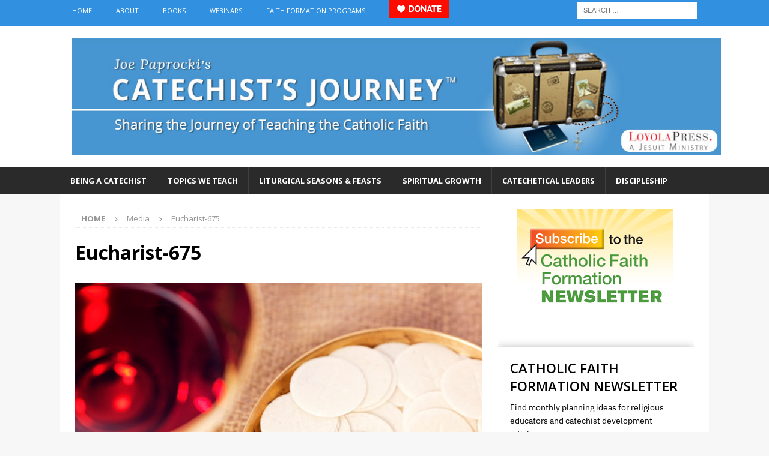

--- FILE ---
content_type: text/html; charset=UTF-8
request_url: https://catechistsjourney.loyolapress.com/2017/07/teaching-real-presence/eucharist-675/
body_size: 62109
content:
<!DOCTYPE html>
<html class="no-js mh-one-sb" lang="en-US">
<head>
<meta charset="UTF-8">
<meta name="viewport" content="width=device-width, initial-scale=1.0">
<link rel="profile" href="http://gmpg.org/xfn/11" />
			<script type="text/javascript" class="_iub_cs_skip">
				var _iub = _iub || {};
				_iub.csConfiguration = _iub.csConfiguration || {};
				_iub.csConfiguration.siteId = "1185086";
				_iub.csConfiguration.cookiePolicyId = "86587258";
			</script>
			<script class="_iub_cs_skip" src="https://cs.iubenda.com/sync/1185086.js"></script>
			<meta name='robots' content='index, follow, max-image-preview:large, max-snippet:-1, max-video-preview:-1' />

	<!-- This site is optimized with the Yoast SEO plugin v26.8 - https://yoast.com/product/yoast-seo-wordpress/ -->
	<title>Eucharist-675 - Catechist&#039;s Journey</title>
	<link rel="canonical" href="https://catechistsjourney.loyolapress.com/2017/07/teaching-real-presence/eucharist-675/" />
	<meta property="og:locale" content="en_US" />
	<meta property="og:type" content="article" />
	<meta property="og:title" content="Eucharist-675 - Catechist&#039;s Journey" />
	<meta property="og:url" content="https://catechistsjourney.loyolapress.com/2017/07/teaching-real-presence/eucharist-675/" />
	<meta property="og:site_name" content="Catechist&#039;s Journey" />
	<meta property="article:modified_time" content="2017-06-27T20:43:55+00:00" />
	<meta property="og:image" content="https://catechistsjourney.loyolapress.com/2017/07/teaching-real-presence/eucharist-675" />
	<meta property="og:image:width" content="675" />
	<meta property="og:image:height" content="450" />
	<meta property="og:image:type" content="image/jpeg" />
	<script type="application/ld+json" class="yoast-schema-graph">{"@context":"https://schema.org","@graph":[{"@type":"WebPage","@id":"https://catechistsjourney.loyolapress.com/2017/07/teaching-real-presence/eucharist-675/","url":"https://catechistsjourney.loyolapress.com/2017/07/teaching-real-presence/eucharist-675/","name":"Eucharist-675 - Catechist&#039;s Journey","isPartOf":{"@id":"https://catechistsjourney.loyolapress.com/#website"},"primaryImageOfPage":{"@id":"https://catechistsjourney.loyolapress.com/2017/07/teaching-real-presence/eucharist-675/#primaryimage"},"image":{"@id":"https://catechistsjourney.loyolapress.com/2017/07/teaching-real-presence/eucharist-675/#primaryimage"},"thumbnailUrl":"https://catechistsjourney.loyolapress.com/wp-content/uploads/2017/07/Eucharist-675.jpg","datePublished":"2017-06-27T20:43:48+00:00","dateModified":"2017-06-27T20:43:55+00:00","breadcrumb":{"@id":"https://catechistsjourney.loyolapress.com/2017/07/teaching-real-presence/eucharist-675/#breadcrumb"},"inLanguage":"en-US","potentialAction":[{"@type":"ReadAction","target":["https://catechistsjourney.loyolapress.com/2017/07/teaching-real-presence/eucharist-675/"]}]},{"@type":"ImageObject","inLanguage":"en-US","@id":"https://catechistsjourney.loyolapress.com/2017/07/teaching-real-presence/eucharist-675/#primaryimage","url":"https://catechistsjourney.loyolapress.com/wp-content/uploads/2017/07/Eucharist-675.jpg","contentUrl":"https://catechistsjourney.loyolapress.com/wp-content/uploads/2017/07/Eucharist-675.jpg","width":675,"height":450,"caption":"Eucharist"},{"@type":"BreadcrumbList","@id":"https://catechistsjourney.loyolapress.com/2017/07/teaching-real-presence/eucharist-675/#breadcrumb","itemListElement":[{"@type":"ListItem","position":1,"name":"Home","item":"https://catechistsjourney.loyolapress.com/"},{"@type":"ListItem","position":2,"name":"Teaching the Real Presence of Jesus Christ in the Eucharist","item":"https://catechistsjourney.loyolapress.com/2017/07/teaching-real-presence/"},{"@type":"ListItem","position":3,"name":"Eucharist-675"}]},{"@type":"WebSite","@id":"https://catechistsjourney.loyolapress.com/#website","url":"https://catechistsjourney.loyolapress.com/","name":"Catechist&#039;s Journey","description":"Sharing the Journey of Teaching the Catholic Faith","potentialAction":[{"@type":"SearchAction","target":{"@type":"EntryPoint","urlTemplate":"https://catechistsjourney.loyolapress.com/?s={search_term_string}"},"query-input":{"@type":"PropertyValueSpecification","valueRequired":true,"valueName":"search_term_string"}}],"inLanguage":"en-US"}]}</script>
	<!-- / Yoast SEO plugin. -->


<link rel='dns-prefetch' href='//cdn.iubenda.com' />
<link rel='dns-prefetch' href='//fonts.googleapis.com' />
<link rel="alternate" type="application/rss+xml" title="Catechist&#039;s Journey &raquo; Feed" href="https://catechistsjourney.loyolapress.com/feed/" />
<link rel="alternate" type="application/rss+xml" title="Catechist&#039;s Journey &raquo; Comments Feed" href="https://catechistsjourney.loyolapress.com/comments/feed/" />
<link rel="alternate" type="application/rss+xml" title="Catechist&#039;s Journey &raquo; Eucharist-675 Comments Feed" href="https://catechistsjourney.loyolapress.com/2017/07/teaching-real-presence/eucharist-675/feed/" />
<link rel="alternate" title="oEmbed (JSON)" type="application/json+oembed" href="https://catechistsjourney.loyolapress.com/wp-json/oembed/1.0/embed?url=https%3A%2F%2Fcatechistsjourney.loyolapress.com%2F2017%2F07%2Fteaching-real-presence%2Feucharist-675%2F" />
<link rel="alternate" title="oEmbed (XML)" type="text/xml+oembed" href="https://catechistsjourney.loyolapress.com/wp-json/oembed/1.0/embed?url=https%3A%2F%2Fcatechistsjourney.loyolapress.com%2F2017%2F07%2Fteaching-real-presence%2Feucharist-675%2F&#038;format=xml" />
<style id='wp-img-auto-sizes-contain-inline-css' type='text/css'>
img:is([sizes=auto i],[sizes^="auto," i]){contain-intrinsic-size:3000px 1500px}
/*# sourceURL=wp-img-auto-sizes-contain-inline-css */
</style>
<style id='wp-emoji-styles-inline-css' type='text/css'>

	img.wp-smiley, img.emoji {
		display: inline !important;
		border: none !important;
		box-shadow: none !important;
		height: 1em !important;
		width: 1em !important;
		margin: 0 0.07em !important;
		vertical-align: -0.1em !important;
		background: none !important;
		padding: 0 !important;
	}
/*# sourceURL=wp-emoji-styles-inline-css */
</style>
<link rel='stylesheet' id='mh-font-awesome-css' href='https://catechistsjourney.loyolapress.com/wp-content/themes/mh-magazine/includes/font-awesome.min.css' type='text/css' media='all' />
<link rel='stylesheet' id='mh-magazine-css' href='https://catechistsjourney.loyolapress.com/wp-content/themes/mh-magazine/style.css?ver=4.1.3' type='text/css' media='all' />
<link rel='stylesheet' id='mh-google-fonts-css' href='https://fonts.googleapis.com/css?family=Open+Sans:300,400,400italic,600,700' type='text/css' media='all' />

<script  type="text/javascript" class=" _iub_cs_skip" type="text/javascript" id="iubenda-head-inline-scripts-0">
/* <![CDATA[ */

var _iub = _iub || [];
_iub.csConfiguration = {"siteId":1185086,"cookiePolicyId":86587258,"lang":"en"};

//# sourceURL=iubenda-head-inline-scripts-0
/* ]]> */
</script>
<script  type="text/javascript" class=" _iub_cs_skip" type="text/javascript" src="//cdn.iubenda.com/cs/gpp/stub.js?ver=3.12.5" id="iubenda-head-scripts-1-js"></script>
<script  type="text/javascript" charset="UTF-8" async="" class=" _iub_cs_skip" type="text/javascript" src="//cdn.iubenda.com/cs/iubenda_cs.js?ver=3.12.5" id="iubenda-head-scripts-2-js"></script>
<script type="text/javascript" src="https://catechistsjourney.loyolapress.com/wp-includes/js/jquery/jquery.min.js?ver=3.7.1" id="jquery-core-js"></script>
<script type="text/javascript" src="https://catechistsjourney.loyolapress.com/wp-includes/js/jquery/jquery-migrate.min.js?ver=3.4.1" id="jquery-migrate-js"></script>
<script type="text/javascript" id="mh-scripts-js-extra">
/* <![CDATA[ */
var mh_magazine = {"text":{"toggle_menu":"Toggle Menu"}};
//# sourceURL=mh-scripts-js-extra
/* ]]> */
</script>
<script type="text/javascript" src="https://catechistsjourney.loyolapress.com/wp-content/themes/mh-magazine/js/scripts.js?ver=4.1.3" id="mh-scripts-js"></script>
<link rel="https://api.w.org/" href="https://catechistsjourney.loyolapress.com/wp-json/" /><link rel="alternate" title="JSON" type="application/json" href="https://catechistsjourney.loyolapress.com/wp-json/wp/v2/media/19975" /><link rel="EditURI" type="application/rsd+xml" title="RSD" href="https://catechistsjourney.loyolapress.com/xmlrpc.php?rsd" />

<link rel='shortlink' href='https://catechistsjourney.loyolapress.com/?p=19975' />
<!-- start Simple Custom CSS and JS -->
<script type="text/javascript">
jQuery(document).ready(function($){
  
  // on document ready
  init();
  
  
  function init()
  {
    console.log("document ready");
    
    // add the donate button to the desktop menu
    $("#menu-new-top").append('<li id="menu-item-11111" class="menu-item menu-item-type-post_type menu-item-object-page menu-item-11111"><a target="_blank" href="https://www.loyolapress.com/general/donate/" rel="noopener"><img src="https://lpress-craft.loyolapress.com/images/donate-button-100x30-english-RED.png" alt="♥ Donate"></a></li>');
      
    setTimeout(function()
    {
      // add the donate button to the mobile menu
      console.log("About to edit the mobile menu");
      $(".slicknav_nav .menu").prepend('<li class="menu-item menu-item-type-taxonomy menu-item-object-category menu-item-11111"><a target="_blank" href="https://www.loyolapress.com/general/donate/" rel="noopener"><img src="https://lpress-craft.loyolapress.com/images/donate-button-100x30-english-RED.png" alt="♥ Donate"></a></li>');
    }, 1000);
  }
  
});


</script>
<!-- end Simple Custom CSS and JS -->
<!-- start Simple Custom CSS and JS -->
<!-- LK 2021-01-15 -->

<!-- Google Tag Manager -->
<script>(function(w,d,s,l,i){w[l]=w[l]||[];w[l].push({'gtm.start':
new Date().getTime(),event:'gtm.js'});var f=d.getElementsByTagName(s)[0],
j=d.createElement(s),dl=l!='dataLayer'?'&l='+l:'';j.async=true;j.src=
'https://www.googletagmanager.com/gtm.js?id='+i+dl;f.parentNode.insertBefore(j,f);
})(window,document,'script','dataLayer','GTM-5F6GSR2');</script>
<!-- End Google Tag Manager -->
<!-- end Simple Custom CSS and JS -->
        <style type="text/css" id="pf-main-css">
            
				@media screen {
					.printfriendly {
						z-index: 1000; display: flex; margin: 0px 0px 0px 0px
					}
					.printfriendly a, .printfriendly a:link, .printfriendly a:visited, .printfriendly a:hover, .printfriendly a:active {
						font-weight: 600;
						cursor: pointer;
						text-decoration: none;
						border: none;
						-webkit-box-shadow: none;
						-moz-box-shadow: none;
						box-shadow: none;
						outline:none;
						font-size: 14px !important;
						color: #3AAA11 !important;
					}
					.printfriendly.pf-alignleft {
						justify-content: start;
					}
					.printfriendly.pf-alignright {
						justify-content: end;
					}
					.printfriendly.pf-aligncenter {
						justify-content: center;
						
					}
				}

				.pf-button-img {
					border: none;
					-webkit-box-shadow: none;
					-moz-box-shadow: none;
					box-shadow: none;
					padding: 0;
					margin: 0;
					display: inline;
					vertical-align: middle;
				}

				img.pf-button-img + .pf-button-text {
					margin-left: 6px;
				}

				@media print {
					.printfriendly {
						display: none;
					}
				}
				        </style>

            
        <style type="text/css" id="pf-excerpt-styles">
          .pf-button.pf-button-excerpt {
              display: none;
           }
        </style>

            <style type="text/css">#menu-new-main li {
font-size: 13px;
}
#menu-new-main li a {
padding: 12px 17px;
}

.mh-navigation .menu-item-has-children > a:after {
display: none;
}

.mh-header-image {
padding: 20px;
overflow: hidden;
}

/***** Add Custom Image Sizes *****/

if (!function_exists('mh_magazine_image_sizes')) {
	function mh_magazine_image_sizes() {
		add_image_size('mh-magazine-slider', 1030, 438, true);
		add_image_size('mh-magazine-content', 678, 450, true);
		add_image_size('mh-magazine-large', 678, 509, true);
		add_image_size('mh-magazine-medium', 326, 245, true);
		add_image_size('mh-magazine-small', 80, 60, true);
	}
}
add_action('after_setup_theme', 'mh_magazine_image_sizes');
</style>
<style type="text/css">
.mh-widget-layout4 .mh-widget-title { background: #3191e0; background: rgba(49, 145, 224, 0.6); }
.mh-preheader, .mh-wide-layout .mh-subheader, .mh-ticker-title, .mh-main-nav li:hover, .mh-footer-nav, .slicknav_menu, .slicknav_btn, .slicknav_nav .slicknav_item:hover, .slicknav_nav a:hover, .mh-back-to-top, .mh-subheading, .entry-tags .fa, .entry-tags li:hover, .mh-widget-layout2 .mh-widget-title, .mh-widget-layout4 .mh-widget-title-inner, .mh-widget-layout4 .mh-footer-widget-title, .mh-widget-layout5 .mh-widget-title-inner, .mh-widget-layout6 .mh-widget-title, #mh-mobile .flex-control-paging li a.flex-active, .mh-image-caption, .mh-carousel-layout1 .mh-carousel-caption, .mh-tab-button.active, .mh-tab-button.active:hover, .mh-footer-widget .mh-tab-button.active, .mh-social-widget li:hover a, .mh-footer-widget .mh-social-widget li a, .mh-footer-widget .mh-author-bio-widget, .tagcloud a:hover, .mh-widget .tagcloud a:hover, .mh-footer-widget .tagcloud a:hover, .mh-posts-stacked-item .mh-meta, .page-numbers:hover, .mh-loop-pagination .current, .mh-comments-pagination .current, .pagelink, a:hover .pagelink, input[type=submit], #infinite-handle span { background: #3191e0; }
.mh-main-nav-wrap .slicknav_nav ul, blockquote, .mh-widget-layout1 .mh-widget-title, .mh-widget-layout3 .mh-widget-title, .mh-widget-layout5 .mh-widget-title, .mh-widget-layout8 .mh-widget-title:after, #mh-mobile .mh-slider-caption, .mh-carousel-layout1, .mh-spotlight-widget, .mh-author-bio-widget, .mh-author-bio-title, .mh-author-bio-image-frame, .mh-video-widget, .mh-tab-buttons, textarea:hover, input[type=text]:hover, input[type=email]:hover, input[type=tel]:hover, input[type=url]:hover { border-color: #3191e0; }
.mh-header-tagline, .mh-dropcap, .mh-carousel-layout1 .flex-direction-nav a, .mh-carousel-layout2 .mh-carousel-caption, .mh-posts-digest-small-category, .mh-posts-lineup-more, .bypostauthor .fn:after, .mh-comment-list .comment-reply-link:before, #respond #cancel-comment-reply-link:before { color: #3191e0; }
.mh-subheader, .page-numbers, a .pagelink, .mh-widget-layout3 .mh-widget-title, .mh-widget .search-form, .mh-tab-button, .mh-tab-content, .mh-nip-widget, .mh-magazine-facebook-page-widget, .mh-social-widget, .mh-posts-horizontal-widget, .mh-ad-spot, .mh-info-spot { background: #d2ecff; }
.mh-tab-post-item { border-color: rgba(255, 255, 255, 0.3); }
.mh-tab-comment-excerpt { background: rgba(255, 255, 255, 0.6); }
.entry-content a { color: #0776b7; }
a:hover, .entry-content a:hover, #respond a:hover, #respond #cancel-comment-reply-link:hover, #respond .logged-in-as a:hover, .mh-comment-list .comment-meta a:hover, .mh-ping-list .mh-ping-item a:hover, .mh-meta a:hover, .mh-breadcrumb a:hover, .mh-tabbed-widget a:hover { color: #07388e; }
</style>
<!--[if lt IE 9]>
<script src="https://catechistsjourney.loyolapress.com/wp-content/themes/mh-magazine/js/css3-mediaqueries.js"></script>
<![endif]-->
<style type="text/css">
.entry-content { font-size: 16px; font-size: 1rem; }
</style>
</head>
<body id="mh-mobile" class="attachment wp-singular attachment-template-default single single-attachment postid-19975 attachmentid-19975 attachment-jpeg wp-theme-mh-magazine mh-wide-layout mh-right-sb mh-loop-layout1 mh-widget-layout2" itemscope="itemscope" itemtype="https://schema.org/WebPage">
<div class="mh-header-nav-mobile clearfix"></div>
	<div class="mh-preheader">
    	<div class="mh-container mh-container-inner mh-row clearfix">
							<div class="mh-header-bar-content mh-header-bar-top-left mh-col-2-3 clearfix">
											<nav class="mh-navigation mh-header-nav mh-header-nav-top clearfix" itemscope="itemscope" itemtype="https://schema.org/SiteNavigationElement">
							<div class="menu-new-top-container"><ul id="menu-new-top" class="menu"><li id="menu-item-13393" class="menu-item menu-item-type-custom menu-item-object-custom menu-item-home menu-item-13393"><a href="https://catechistsjourney.loyolapress.com/">Home</a></li>
<li id="menu-item-13482" class="menu-item menu-item-type-custom menu-item-object-custom menu-item-has-children menu-item-13482"><a href="https://catechistsjourney.loyolapress.com/contributors-to-catechists-journey/">About</a>
<ul class="sub-menu">
	<li id="menu-item-13384" class="menu-item menu-item-type-post_type menu-item-object-page menu-item-13384"><a href="https://catechistsjourney.loyolapress.com/about-me/">Joe Paprocki, DMin</a></li>
	<li id="menu-item-13406" class="menu-item menu-item-type-custom menu-item-object-custom menu-item-13406"><a href="https://catechistsjourney.loyolapress.com/contributors-to-catechists-journey/">Other Catechetical Contributors</a></li>
	<li id="menu-item-13385" class="menu-item menu-item-type-post_type menu-item-object-page menu-item-13385"><a href="https://catechistsjourney.loyolapress.com/contact-me/">Contact Us</a></li>
</ul>
</li>
<li id="menu-item-13386" class="menu-item menu-item-type-post_type menu-item-object-page menu-item-13386"><a href="https://catechistsjourney.loyolapress.com/joe-paprockis-book/">Books</a></li>
<li id="menu-item-17922" class="menu-item menu-item-type-post_type menu-item-object-page menu-item-17922"><a href="https://catechistsjourney.loyolapress.com/webinars-2/">Webinars</a></li>
<li id="menu-item-18380" class="menu-item menu-item-type-post_type menu-item-object-page menu-item-18380"><a href="https://catechistsjourney.loyolapress.com/faith-formation-programs/">Faith Formation Programs</a></li>
</ul></div>						</nav>
									</div>
										<div class="mh-header-bar-content mh-header-bar-top-right mh-col-1-3 clearfix">
											<aside class="mh-header-search mh-header-search-top">
							<form role="search" method="get" class="search-form" action="https://catechistsjourney.loyolapress.com/">
				<label>
					<span class="screen-reader-text">Search for:</span>
					<input type="search" class="search-field" placeholder="Search &hellip;" value="" name="s" />
				</label>
				<input type="submit" class="search-submit" value="Search" />
			</form>						</aside>
									</div>
					</div>
	</div>
<header class="mh-header" itemscope="itemscope" itemtype="https://schema.org/WPHeader">
	<div class="mh-container mh-container-inner clearfix">
		<div class="mh-custom-header clearfix">
<a class="mh-header-image-link" href="https://catechistsjourney.loyolapress.com/" title="Catechist&#039;s Journey" rel="home">
<img class="mh-header-image" src="https://catechistsjourney.loyolapress.com/wp-content/uploads/2020/10/CJB_HEADER_1100-tm.jpg" height="200" width="1100" alt="Catechist&#039;s Journey" />
</a>
</div>
	</div>
	<div class="mh-main-nav-wrap">
		<nav class="mh-navigation mh-main-nav mh-container mh-container-inner clearfix" itemscope="itemscope" itemtype="https://schema.org/SiteNavigationElement">
			<div class="menu-new-main-container"><ul id="menu-new-main" class="menu"><li id="menu-item-13394" class="menu-item menu-item-type-taxonomy menu-item-object-category menu-item-has-children menu-item-13394"><a href="https://catechistsjourney.loyolapress.com/category/all-things-catechist/">Being a Catechist</a>
<ul class="sub-menu">
	<li id="menu-item-13333" class="menu-item menu-item-type-taxonomy menu-item-object-category menu-item-has-children menu-item-13333"><a href="https://catechistsjourney.loyolapress.com/category/all-things-catechist/stories-from-the-field/">Stories from the Field</a>
	<ul class="sub-menu">
		<li id="menu-item-13334" class="menu-item menu-item-type-taxonomy menu-item-object-category menu-item-13334"><a href="https://catechistsjourney.loyolapress.com/category/all-things-catechist/stories-from-the-field/primary-grades/">Primary Grades</a></li>
		<li id="menu-item-13335" class="menu-item menu-item-type-taxonomy menu-item-object-category menu-item-13335"><a href="https://catechistsjourney.loyolapress.com/category/all-things-catechist/stories-from-the-field/intermediate-grades/">Intermediate Grades</a></li>
		<li id="menu-item-13336" class="menu-item menu-item-type-taxonomy menu-item-object-category menu-item-13336"><a href="https://catechistsjourney.loyolapress.com/category/all-things-catechist/stories-from-the-field/junior-high-stories-from-the-field/">Junior High</a></li>
		<li id="menu-item-20930" class="menu-item menu-item-type-taxonomy menu-item-object-category menu-item-20930"><a href="https://catechistsjourney.loyolapress.com/category/all-things-catechist/stories-from-the-field/family-catechesis/">Family Catechesis</a></li>
		<li id="menu-item-13337" class="menu-item menu-item-type-taxonomy menu-item-object-category menu-item-13337"><a href="https://catechistsjourney.loyolapress.com/category/all-things-catechist/stories-from-the-field/high-school-youth-ministry/">High School/Youth Ministry</a></li>
		<li id="menu-item-13338" class="menu-item menu-item-type-taxonomy menu-item-object-category menu-item-13338"><a href="https://catechistsjourney.loyolapress.com/category/all-things-catechist/stories-from-the-field/young-adult-ministry-stories-from-the-field/">Young Adult Ministry</a></li>
		<li id="menu-item-13339" class="menu-item menu-item-type-taxonomy menu-item-object-category menu-item-13339"><a href="https://catechistsjourney.loyolapress.com/category/all-things-catechist/stories-from-the-field/rcia/">RCIA</a></li>
		<li id="menu-item-13340" class="menu-item menu-item-type-taxonomy menu-item-object-category menu-item-13340"><a href="https://catechistsjourney.loyolapress.com/category/all-things-catechist/stories-from-the-field/adult-faith-formation/">Adult Faith Formation</a></li>
		<li id="menu-item-13341" class="menu-item menu-item-type-taxonomy menu-item-object-category menu-item-13341"><a href="https://catechistsjourney.loyolapress.com/category/all-things-catechist/stories-from-the-field/special-needs-stories-from-the-field/">Special Needs</a></li>
	</ul>
</li>
	<li id="menu-item-13342" class="menu-item menu-item-type-taxonomy menu-item-object-category menu-item-13342"><a href="https://catechistsjourney.loyolapress.com/category/all-things-catechist/art-and-music-in-catechesis/">Art and Music in Catechesis</a></li>
	<li id="menu-item-13343" class="menu-item menu-item-type-taxonomy menu-item-object-category menu-item-has-children menu-item-13343"><a href="https://catechistsjourney.loyolapress.com/category/all-things-catechist/teaching-skills/">Teaching Skills</a>
	<ul class="sub-menu">
		<li id="menu-item-13344" class="menu-item menu-item-type-taxonomy menu-item-object-category menu-item-13344"><a href="https://catechistsjourney.loyolapress.com/category/all-things-catechist/teaching-skills/approachestechniques/">Approaches/Techniques</a></li>
		<li id="menu-item-13345" class="menu-item menu-item-type-taxonomy menu-item-object-category menu-item-13345"><a href="https://catechistsjourney.loyolapress.com/category/all-things-catechist/teaching-skills/assessments/">Assessments</a></li>
		<li id="menu-item-13346" class="menu-item menu-item-type-taxonomy menu-item-object-category menu-item-13346"><a href="https://catechistsjourney.loyolapress.com/category/all-things-catechist/teaching-skills/lesson-planning/">Lesson Planning</a></li>
		<li id="menu-item-13347" class="menu-item menu-item-type-taxonomy menu-item-object-category menu-item-13347"><a href="https://catechistsjourney.loyolapress.com/category/all-things-catechist/teaching-skills/the-basics/">The Basics</a></li>
		<li id="menu-item-13348" class="menu-item menu-item-type-taxonomy menu-item-object-category menu-item-13348"><a href="https://catechistsjourney.loyolapress.com/category/all-things-catechist/teaching-skills/understanding-kids/">Understanding Kids</a></li>
	</ul>
</li>
	<li id="menu-item-13349" class="menu-item menu-item-type-taxonomy menu-item-object-category menu-item-13349"><a href="https://catechistsjourney.loyolapress.com/category/all-things-catechist/technology-in-catechesis/">Technology in Catechesis</a></li>
	<li id="menu-item-13395" class="menu-item menu-item-type-custom menu-item-object-custom menu-item-13395"><a href="https://catechistsjourney.loyolapress.com/thinking-of-becoming-a-catechist/">Thinking of Becoming a Catechist</a></li>
</ul>
</li>
<li id="menu-item-13399" class="menu-item menu-item-type-taxonomy menu-item-object-category menu-item-has-children menu-item-13399"><a href="https://catechistsjourney.loyolapress.com/category/catechetical-issues-topics/">Topics We Teach</a>
<ul class="sub-menu">
	<li id="menu-item-13350" class="menu-item menu-item-type-taxonomy menu-item-object-category menu-item-13350"><a href="https://catechistsjourney.loyolapress.com/category/catechetical-issues-topics/liturgy-sacraments/">Liturgy and Sacraments</a></li>
	<li id="menu-item-13351" class="menu-item menu-item-type-taxonomy menu-item-object-category menu-item-13351"><a href="https://catechistsjourney.loyolapress.com/category/catechetical-issues-topics/mary-and-the-saints-catechetical-issues-topics/">Mary and the Saints</a></li>
	<li id="menu-item-13352" class="menu-item menu-item-type-taxonomy menu-item-object-category menu-item-13352"><a href="https://catechistsjourney.loyolapress.com/category/catechetical-issues-topics/prayerguided-reflections/">Prayer/Guided Reflections</a></li>
	<li id="menu-item-13353" class="menu-item menu-item-type-taxonomy menu-item-object-category menu-item-13353"><a href="https://catechistsjourney.loyolapress.com/category/catechetical-issues-topics/scripture/">Scripture</a></li>
	<li id="menu-item-13354" class="menu-item menu-item-type-taxonomy menu-item-object-category menu-item-13354"><a href="https://catechistsjourney.loyolapress.com/category/catechetical-issues-topics/ten-commandments-morality/">Ten Commandments and Morality</a></li>
	<li id="menu-item-13355" class="menu-item menu-item-type-taxonomy menu-item-object-category menu-item-13355"><a href="https://catechistsjourney.loyolapress.com/category/catechetical-issues-topics/trinity-father-son-holy-spirit/">Trinity: Father, Son, Holy Spirit</a></li>
</ul>
</li>
<li id="menu-item-13358" class="menu-item menu-item-type-taxonomy menu-item-object-category menu-item-has-children menu-item-13358"><a href="https://catechistsjourney.loyolapress.com/category/liturgical-seasons-feasts/">Liturgical Seasons &#038; Feasts</a>
<ul class="sub-menu">
	<li id="menu-item-13359" class="menu-item menu-item-type-taxonomy menu-item-object-category menu-item-13359"><a href="https://catechistsjourney.loyolapress.com/category/liturgical-seasons-feasts/advent/">Advent</a></li>
	<li id="menu-item-13361" class="menu-item menu-item-type-taxonomy menu-item-object-category menu-item-13361"><a href="https://catechistsjourney.loyolapress.com/category/liturgical-seasons-feasts/christmas/">Christmas</a></li>
	<li id="menu-item-13362" class="menu-item menu-item-type-taxonomy menu-item-object-category menu-item-13362"><a href="https://catechistsjourney.loyolapress.com/category/liturgical-seasons-feasts/easter-liturgical-seasons-feasts/">Easter</a></li>
	<li id="menu-item-13363" class="menu-item menu-item-type-taxonomy menu-item-object-category menu-item-has-children menu-item-13363"><a href="https://catechistsjourney.loyolapress.com/category/liturgical-seasons-feasts/lent-liturgical-seasons-feasts/">Lent</a>
	<ul class="sub-menu">
		<li id="menu-item-13396" class="menu-item menu-item-type-post_type menu-item-object-page menu-item-13396"><a href="https://catechistsjourney.loyolapress.com/resources/40-ideas-for-40-days/">40 Ideas for 40 Days</a></li>
		<li id="menu-item-13364" class="menu-item menu-item-type-taxonomy menu-item-object-category menu-item-13364"><a href="https://catechistsjourney.loyolapress.com/category/liturgical-seasons-feasts/lent-liturgical-seasons-feasts/lenten-activities-lent-liturgical-seasons-feasts/">Lenten Activities</a></li>
		<li id="menu-item-13397" class="menu-item menu-item-type-post_type menu-item-object-page menu-item-13397"><a href="https://catechistsjourney.loyolapress.com/resources/lenten-resources/">Lenten Resources</a></li>
		<li id="menu-item-13365" class="menu-item menu-item-type-taxonomy menu-item-object-category menu-item-13365"><a href="https://catechistsjourney.loyolapress.com/category/liturgical-seasons-feasts/lent-liturgical-seasons-feasts/stations-of-the-cross-liturgical-seasons-feasts/">Stations of the Cross</a></li>
	</ul>
</li>
</ul>
</li>
<li id="menu-item-13366" class="menu-item menu-item-type-custom menu-item-object-custom menu-item-has-children menu-item-13366"><a href="/category/spiritual-growth/">Spiritual Growth</a>
<ul class="sub-menu">
	<li id="menu-item-22300" class="menu-item menu-item-type-taxonomy menu-item-object-category menu-item-22300"><a href="https://catechistsjourney.loyolapress.com/category/spiritual-growth/book-club/">Book Club</a></li>
	<li id="menu-item-13367" class="menu-item menu-item-type-taxonomy menu-item-object-category menu-item-13367"><a href="https://catechistsjourney.loyolapress.com/category/spiritual-growth/growing-as-a-catechist/">Growing as a Catechist</a></li>
	<li id="menu-item-13368" class="menu-item menu-item-type-taxonomy menu-item-object-category menu-item-13368"><a href="https://catechistsjourney.loyolapress.com/category/spiritual-growth/ignatian-spirituality-for-catechists/">Ignatian Spirituality</a></li>
	<li id="menu-item-13369" class="menu-item menu-item-type-taxonomy menu-item-object-category menu-item-13369"><a href="https://catechistsjourney.loyolapress.com/category/spiritual-growth/online-retreat-for-catechists-spiritual-growth/">Online Retreat for Catechists</a></li>
</ul>
</li>
<li id="menu-item-13398" class="menu-item menu-item-type-taxonomy menu-item-object-category menu-item-has-children menu-item-13398"><a href="https://catechistsjourney.loyolapress.com/category/all-things-dre/">Catechetical Leaders</a>
<ul class="sub-menu">
	<li id="menu-item-13506" class="menu-item menu-item-type-taxonomy menu-item-object-category menu-item-13506"><a href="https://catechistsjourney.loyolapress.com/category/all-things-dre/catechist-recruitment-2/">Catechist Recruitment</a></li>
	<li id="menu-item-13513" class="menu-item menu-item-type-taxonomy menu-item-object-category menu-item-13513"><a href="https://catechistsjourney.loyolapress.com/category/all-things-dre/catechist-training/">Catechist Training</a></li>
	<li id="menu-item-13514" class="menu-item menu-item-type-taxonomy menu-item-object-category menu-item-13514"><a href="https://catechistsjourney.loyolapress.com/category/all-things-dre/leading-a-parish-program/">Leading a Parish Program</a></li>
</ul>
</li>
<li id="menu-item-26485" class="menu-item menu-item-type-taxonomy menu-item-object-category menu-item-26485"><a href="https://catechistsjourney.loyolapress.com/category/discipleship/">Discipleship</a></li>
</ul></div>		</nav>
	</div>
	</header>
<div class="mh-container mh-container-outer">
<div class="mh-wrapper clearfix">
	<div class="mh-main clearfix">
		<div id="main-content" class="mh-content" role="main"><nav class="mh-breadcrumb" itemscope itemtype="https://schema.org/BreadcrumbList"><span itemprop="itemListElement" itemscope itemtype="https://schema.org/ListItem"><a href="https://catechistsjourney.loyolapress.com" title="Home" itemprop="item"><span itemprop="name">Home</span></a><meta itemprop="position" content="1" /></span><span class="mh-breadcrumb-delimiter"><i class="fa fa-angle-right"></i></span>Media<span class="mh-breadcrumb-delimiter"><i class="fa fa-angle-right"></i></span>Eucharist-675</nav>
				<article id="post-19975" class="post-19975 attachment type-attachment status-inherit hentry">
					<header class="entry-header">
						<h1 class="entry-title">Eucharist-675</h1>					</header>
					<figure class="entry-thumbnail">
												<a href="https://catechistsjourney.loyolapress.com/wp-content/uploads/2017/07/Eucharist-675.jpg" title="Eucharist-675" rel="attachment" target="_blank">
							<img src="https://catechistsjourney.loyolapress.com/wp-content/uploads/2017/07/Eucharist-675.jpg" width="675" height="450" class="attachment-medium" alt="Eucharist-675" />
						</a>
											</figure>
									</article><nav class="mh-post-nav mh-row clearfix" itemscope="itemscope" itemtype="https://schema.org/SiteNavigationElement">
<div class="mh-col-1-2 mh-post-nav-item mh-post-nav-prev">
<a href='https://catechistsjourney.loyolapress.com/2017/07/teaching-real-presence/joes-mom-2/'><span>Previous</span></a></div>
<div class="mh-col-1-2 mh-post-nav-item mh-post-nav-next">
<a href='https://catechistsjourney.loyolapress.com/2017/07/teaching-real-presence/priest-holding-communion-host-20148/'><span>Next</span></a></div>
</nav>
<div id="comments" class="mh-comments-wrap">
			<h4 class="mh-widget-title mh-comment-form-title">
				<span class="mh-widget-title-inner">
					Be the first to comment				</span>
			</h4>	<div id="respond" class="comment-respond">
		<h3 id="reply-title" class="comment-reply-title">Leave a Reply <small><a rel="nofollow" id="cancel-comment-reply-link" href="/2017/07/teaching-real-presence/eucharist-675/#respond" style="display:none;">Cancel reply</a></small></h3><form action="https://catechistsjourney.loyolapress.com/wp-comments-post.php" method="post" id="commentform" class="comment-form"><p class="comment-notes">Your email address will not be published.</p><p class="comment-form-comment"><label for="comment">Comment</label><br/><textarea id="comment" name="comment" cols="45" rows="5" aria-required="true"></textarea></p><p class="comment-form-author"><label for="author">Name </label><span class="required">*</span><br/><input id="author" name="author" type="text" value="" size="30" aria-required='true' /></p>
<p class="comment-form-email"><label for="email">Email </label><span class="required">*</span><br/><input id="email" name="email" type="text" value="" size="30" aria-required='true' /></p>
<p class="comment-form-url"><label for="url">Website</label><br/><input id="url" name="url" type="text" value="" size="30" /></p>
<p class="comment-form-cookies-consent"><input id="wp-comment-cookies-consent" name="wp-comment-cookies-consent" type="checkbox" value="yes" /><label for="wp-comment-cookies-consent">Save my name, email, and website in this browser for the next time I comment.</label></p>
<p class="form-submit"><input name="submit" type="submit" id="submit" class="submit" value="Post Comment" /> <input type='hidden' name='comment_post_ID' value='19975' id='comment_post_ID' />
<input type='hidden' name='comment_parent' id='comment_parent' value='0' />
</p><p style="display: none;"><input type="hidden" id="akismet_comment_nonce" name="akismet_comment_nonce" value="0817244691" /></p><p style="display: none !important;" class="akismet-fields-container" data-prefix="ak_"><label>&#916;<textarea name="ak_hp_textarea" cols="45" rows="8" maxlength="100"></textarea></label><input type="hidden" id="ak_js_1" name="ak_js" value="220"/><script>document.getElementById( "ak_js_1" ).setAttribute( "value", ( new Date() ).getTime() );</script></p></form>	</div><!-- #respond -->
	</div>
		</div>
			<aside class="mh-widget-col-1 mh-sidebar" itemscope="itemscope" itemtype="https://schema.org/WPSideBar"><div id="text-14" class="mh-widget widget_text">			<div class="textwidget"><p><center><a href="https://www.loyolapress.com/general/newsletters/"><img decoding="async" src="https://catechistsjourney.loyolapress.com/wp-content/uploads/2024/04/CFF-subscribe-9055-260x185-1.png" alt="Subscribe to the Catholic Faith Formation newsletter." /></a> </center></p>
<div class="_form_92"></div>
<p><script src="https://loyolapress.activehosted.com/f/embed.php?id=92" type="text/javascript" charset="utf-8"></script></p>
</div>
		</div><div id="text-6" class="mh-widget widget_text">			<div class="textwidget"><p><center><a href="https://catechistsjourney.loyolapress.com/2023/05/parts-of-the-mass-word-puzzles/"><img decoding="async" src="https://catechistsjourney.loyolapress.com/wp-content/uploads/2023/05/Parts-of-the-Mass-Puzzles-7570-260x185-1.png" alt="Parts of the Mass Word Puzzles" /></a> </center>&nbsp;</p>
</div>
		</div><div id="mh_magazine_tabbed-4" class="mh-widget mh_magazine_tabbed">			<div class="mh-tabbed-widget">
				<div class="mh-tab-buttons clearfix">
					<a class="mh-tab-button" title="Posts" href="#tab-mh_magazine_tabbed-4-1">
						<span><i class="far fa-newspaper"></i></span>
					</a>
					<a class="mh-tab-button" title="Tags" href="#tab-mh_magazine_tabbed-4-2">
						<span><i class="fa fa-tags"></i></span>
					</a>
					<a class="mh-tab-button" title="Comments" href="#tab-mh_magazine_tabbed-4-3">
						<span><i class="far fa-comments"></i></span>
					</a>
				</div>
				<div id="tab-mh_magazine_tabbed-4-1" class="mh-tab-content mh-tab-posts"><ul class="mh-tab-content-posts">
								<li class="mh-tab-post-item post-34232 post type-post status-publish format-standard has-post-thumbnail category-joes-comings-and-goings tag-announcements">
									<a href="https://catechistsjourney.loyolapress.com/2024/05/i-end-this-blog-with-a-k-i-s-s/" title="I End This Blog with a K.I.S.S.">
										I End This Blog with a K.I.S.S.									</a>
								</li>								<li class="mh-tab-post-item post-34249 post type-post status-publish format-standard has-post-thumbnail category-scripture tag-abraham tag-activities-2 tag-monthly-download tag-old-testament">
									<a href="https://catechistsjourney.loyolapress.com/2024/05/abraham-activities-pack/" title="Abraham Activities Pack">
										Abraham Activities Pack									</a>
								</li>								<li class="mh-tab-post-item post-34263 post type-post status-publish format-standard has-post-thumbnail category-family-catechesis tag-family-faith tag-pentecost">
									<a href="https://catechistsjourney.loyolapress.com/2024/05/family-catechesis-at-st-barnabas-a-pentecost-celebration/" title="Family Catechesis at St. Barnabas: A Pentecost Celebration">
										Family Catechesis at St. Barnabas: A Pentecost Celebration									</a>
								</li>								<li class="mh-tab-post-item post-34214 post type-post status-publish format-standard has-post-thumbnail category-online-retreat-for-catechists-spiritual-growth tag-jubilee-2025 tag-lords-prayer tag-prayer-mini-retreat tag-traditional-prayers">
									<a href="https://catechistsjourney.loyolapress.com/2024/05/prayer-mini-retreat-3-the-lords-prayer/" title="Reflecting on Our Individual and Communal Prayer Mini-Retreat: The Lord’s Prayer">
										Reflecting on Our Individual and Communal Prayer Mini-Retreat: The Lord’s Prayer									</a>
								</li>								<li class="mh-tab-post-item post-34198 post type-post status-publish format-standard has-post-thumbnail category-online-retreat-for-catechists-spiritual-growth tag-jubilee-2025 tag-prayer-mini-retreat tag-traditional-prayers">
									<a href="https://catechistsjourney.loyolapress.com/2024/05/prayer-mini-retreat-2-family-heirlooms/" title="Reflecting on Our Individual and Communal Prayer Mini-Retreat: Family Heirlooms">
										Reflecting on Our Individual and Communal Prayer Mini-Retreat: Family Heirlooms									</a>
								</li></ul>
				</div>
				<div id="tab-mh_magazine_tabbed-4-2" class="mh-tab-content mh-tab-cloud">
                	<div class="tagcloud mh-tab-content-cloud">
	                	<a href="https://catechistsjourney.loyolapress.com/tag/bible/" class="tag-cloud-link tag-link-242 tag-link-position-1" style="font-size: 12px;">Bible</a>
<a href="https://catechistsjourney.loyolapress.com/tag/confirmation/" class="tag-cloud-link tag-link-71 tag-link-position-2" style="font-size: 12px;">Confirmation</a>
<a href="https://catechistsjourney.loyolapress.com/tag/discipleship/" class="tag-cloud-link tag-link-1505 tag-link-position-3" style="font-size: 12px;">discipleship</a>
<a href="https://catechistsjourney.loyolapress.com/tag/eighth-grade/" class="tag-cloud-link tag-link-2388 tag-link-position-4" style="font-size: 12px;">eighth grade</a>
<a href="https://catechistsjourney.loyolapress.com/tag/evangelization/" class="tag-cloud-link tag-link-464 tag-link-position-5" style="font-size: 12px;">evangelization</a>
<a href="https://catechistsjourney.loyolapress.com/tag/family-faith/" class="tag-cloud-link tag-link-1412 tag-link-position-6" style="font-size: 12px;">family faith</a>
<a href="https://catechistsjourney.loyolapress.com/tag/fourth-grade/" class="tag-cloud-link tag-link-2322 tag-link-position-7" style="font-size: 12px;">fourth grade</a>
<a href="https://catechistsjourney.loyolapress.com/tag/jesus/" class="tag-cloud-link tag-link-21 tag-link-position-8" style="font-size: 12px;">Jesus</a>
<a href="https://catechistsjourney.loyolapress.com/tag/lent/" class="tag-cloud-link tag-link-40 tag-link-position-9" style="font-size: 12px;">Lent</a>
<a href="https://catechistsjourney.loyolapress.com/tag/lenten-activities/" class="tag-cloud-link tag-link-1262 tag-link-position-10" style="font-size: 12px;">Lenten activities</a>
<a href="https://catechistsjourney.loyolapress.com/tag/mass/" class="tag-cloud-link tag-link-22 tag-link-position-11" style="font-size: 12px;">Mass</a>
<a href="https://catechistsjourney.loyolapress.com/tag/monthly-download/" class="tag-cloud-link tag-link-2316 tag-link-position-12" style="font-size: 12px;">monthly download</a>
<a href="https://catechistsjourney.loyolapress.com/tag/places-visited/" class="tag-cloud-link tag-link-1302 tag-link-position-13" style="font-size: 12px;">places visited</a>
<a href="https://catechistsjourney.loyolapress.com/tag/pop-up-catechesis/" class="tag-cloud-link tag-link-2504 tag-link-position-14" style="font-size: 12px;">Pop-Up Catechesis</a>
<a href="https://catechistsjourney.loyolapress.com/tag/prayer/" class="tag-cloud-link tag-link-846 tag-link-position-15" style="font-size: 12px;">prayer</a>
<a href="https://catechistsjourney.loyolapress.com/tag/seventh-grade/" class="tag-cloud-link tag-link-2326 tag-link-position-16" style="font-size: 12px;">seventh grade</a>
<a href="https://catechistsjourney.loyolapress.com/tag/sixth-grade/" class="tag-cloud-link tag-link-2328 tag-link-position-17" style="font-size: 12px;">sixth grade</a>
<a href="https://catechistsjourney.loyolapress.com/tag/third-grade/" class="tag-cloud-link tag-link-2372 tag-link-position-18" style="font-size: 12px;">third grade</a>
<a href="https://catechistsjourney.loyolapress.com/tag/videos/" class="tag-cloud-link tag-link-2194 tag-link-position-19" style="font-size: 12px;">videos</a>
<a href="https://catechistsjourney.loyolapress.com/tag/webinar/" class="tag-cloud-link tag-link-1124 tag-link-position-20" style="font-size: 12px;">webinar</a>					</div>
				</div>
				<div id="tab-mh_magazine_tabbed-4-3" class="mh-tab-content mh-tab-comments"><ul class="mh-tab-content-comments">								<li class="mh-tab-comment-item">
									<span class="mh-tab-comment-avatar">
										<img alt='' src='https://secure.gravatar.com/avatar/0d8fcef8070a69fcbd97b53749bdf54acd00bde9d9a85894a550fcfe70dc6587?s=24&#038;d=identicon&#038;r=g' srcset='https://secure.gravatar.com/avatar/0d8fcef8070a69fcbd97b53749bdf54acd00bde9d9a85894a550fcfe70dc6587?s=48&#038;d=identicon&#038;r=g 2x' class='avatar avatar-24 photo' height='24' width='24' loading='lazy' decoding='async'/>									</span>
									<span class="mh-tab-comment-author">
										Mary: 									</span>
									<a title="Mary" href="https://catechistsjourney.loyolapress.com/2012/01/spiritual-but-not-religious-love-jesus-but-hate-religion/#comment-404913">
										<span class="mh-tab-comment-excerpt">
											I truly appreciated reading “Spiritual but Not Religious—Love Jesus but Hate Religion” and how it thoughtfully engages a viral conversation&hellip;										</span>
									</a>
								</li>								<li class="mh-tab-comment-item">
									<span class="mh-tab-comment-avatar">
										<img alt='' src='https://secure.gravatar.com/avatar/f8098815ff0d3cbf119d1669f7309f5110847981f26916102c35aeb44698114a?s=24&#038;d=identicon&#038;r=g' srcset='https://secure.gravatar.com/avatar/f8098815ff0d3cbf119d1669f7309f5110847981f26916102c35aeb44698114a?s=48&#038;d=identicon&#038;r=g 2x' class='avatar avatar-24 photo' height='24' width='24' loading='lazy' decoding='async'/>									</span>
									<span class="mh-tab-comment-author">
										Solomon Arhanmhunde: 									</span>
									<a title="Solomon Arhanmhunde" href="https://catechistsjourney.loyolapress.com/2007/05/catholic-school-catechists/#comment-404844">
										<span class="mh-tab-comment-excerpt">
											I want to go catechist school, what are the requirements?										</span>
									</a>
								</li>								<li class="mh-tab-comment-item">
									<span class="mh-tab-comment-avatar">
										<img alt='' src='https://secure.gravatar.com/avatar/a77ce64d9575ea36fbd7104b4c850d701fdb9650a7de23065e322a3fb45058df?s=24&#038;d=identicon&#038;r=g' srcset='https://secure.gravatar.com/avatar/a77ce64d9575ea36fbd7104b4c850d701fdb9650a7de23065e322a3fb45058df?s=48&#038;d=identicon&#038;r=g 2x' class='avatar avatar-24 photo' height='24' width='24' loading='lazy' decoding='async'/>									</span>
									<span class="mh-tab-comment-author">
										Robert W. Frank: 									</span>
									<a title="Robert W. Frank" href="https://catechistsjourney.loyolapress.com/2019/04/how-long-have-you-been-a-catechist-lets-hear-your-story/#comment-404289">
										<span class="mh-tab-comment-excerpt">
											I have been a catechist for 56 years, teaching mostly jr. high and some high school classes. I am 77&hellip;										</span>
									</a>
								</li></ul>				</div>
			</div></div><div id="text-12" class="mh-widget widget_text"><h4 class="mh-widget-title"><span class="mh-widget-title-inner">Joe Paprocki, Blog Host</span></h4>			<div class="textwidget"><p><img loading="lazy" decoding="async" class="alignnone" src="https://catechistsjourney.loyolapress.com/wp-content/uploads/2022/07/joe-2019.jpg" alt="Joe Paprocki" width="165" height="237" /></p>
<p>Joe Paprocki, DMin, is National Consultant for Faith Formation at Loyola Press. He has been involved in the catechetical ministry for over 35 years. <a href="https://catechistsjourney.loyolapress.com/author/joep/">Read more &gt;&gt; </a></p>
</div>
		</div><div id="mh_magazine_authors-3" class="mh-widget mh_magazine_authors"><h4 class="mh-widget-title"><span class="mh-widget-title-inner">Authors</span></h4>			<ul class="mh-user-widget mh-authors-widget clearfix">						<li class="mh-user-item clearfix">
															<figure class="mh-user-avatar">
									<a href="https://catechistsjourney.loyolapress.com/author/kathleen/" title="Articles by Kathleen Butler">
										<img alt='' src='https://secure.gravatar.com/avatar/cdf2c317356e9bb46c573311c2e2718117a586bb0ce47d27a745f220adcb0936?s=48&#038;d=identicon&#038;r=g' srcset='https://secure.gravatar.com/avatar/cdf2c317356e9bb46c573311c2e2718117a586bb0ce47d27a745f220adcb0936?s=96&#038;d=identicon&#038;r=g 2x' class='avatar avatar-48 photo' height='48' width='48' loading='lazy' decoding='async'/>									</a>
								</figure>
														<div class="mh-user-meta">
								<a class="mh-user-author-name" href="https://catechistsjourney.loyolapress.com/author/kathleen/" title="Articles by Kathleen Butler">
									Kathleen Butler								</a>
								<p class="mh-user-data">
									published 31 articles								</p>
							</div>
						</li>						<li class="mh-user-item clearfix">
															<figure class="mh-user-avatar">
									<a href="https://catechistsjourney.loyolapress.com/author/julianne/" title="Articles by Julianne Stanz">
										<img alt='' src='https://secure.gravatar.com/avatar/661dbc1561b4c8cb08855a2fc8b874b2de9ede4b43ad4e8cf879928aacea448c?s=48&#038;d=identicon&#038;r=g' srcset='https://secure.gravatar.com/avatar/661dbc1561b4c8cb08855a2fc8b874b2de9ede4b43ad4e8cf879928aacea448c?s=96&#038;d=identicon&#038;r=g 2x' class='avatar avatar-48 photo' height='48' width='48' loading='lazy' decoding='async'/>									</a>
								</figure>
														<div class="mh-user-meta">
								<a class="mh-user-author-name" href="https://catechistsjourney.loyolapress.com/author/julianne/" title="Articles by Julianne Stanz">
									Julianne Stanz								</a>
								<p class="mh-user-data">
									published 80 articles								</p>
							</div>
						</li>						<li class="mh-user-item clearfix">
															<figure class="mh-user-avatar">
									<a href="https://catechistsjourney.loyolapress.com/author/jayne/" title="Articles by Jayne Ragasa-Mondoy">
										<img alt='' src='https://secure.gravatar.com/avatar/e13de3182e4306cfc3d1fa651b8a80341c3cbbe924b7eda64807809614caab4a?s=48&#038;d=identicon&#038;r=g' srcset='https://secure.gravatar.com/avatar/e13de3182e4306cfc3d1fa651b8a80341c3cbbe924b7eda64807809614caab4a?s=96&#038;d=identicon&#038;r=g 2x' class='avatar avatar-48 photo' height='48' width='48' loading='lazy' decoding='async'/>									</a>
								</figure>
														<div class="mh-user-meta">
								<a class="mh-user-author-name" href="https://catechistsjourney.loyolapress.com/author/jayne/" title="Articles by Jayne Ragasa-Mondoy">
									Jayne Ragasa-Mondoy								</a>
								<p class="mh-user-data">
									published 29 articles								</p>
							</div>
						</li>						<li class="mh-user-item clearfix">
															<figure class="mh-user-avatar">
									<a href="https://catechistsjourney.loyolapress.com/author/deniseg/" title="Articles by Denise Gorss">
										<img alt='' src='https://secure.gravatar.com/avatar/f7e57a6fc553287be63299257dc0aaa80b29cb7c4ef6d315d04bd5638fda568c?s=48&#038;d=identicon&#038;r=g' srcset='https://secure.gravatar.com/avatar/f7e57a6fc553287be63299257dc0aaa80b29cb7c4ef6d315d04bd5638fda568c?s=96&#038;d=identicon&#038;r=g 2x' class='avatar avatar-48 photo' height='48' width='48' loading='lazy' decoding='async'/>									</a>
								</figure>
														<div class="mh-user-meta">
								<a class="mh-user-author-name" href="https://catechistsjourney.loyolapress.com/author/deniseg/" title="Articles by Denise Gorss">
									Denise Gorss								</a>
								<p class="mh-user-data">
									published 115 articles								</p>
							</div>
						</li>						<li class="mh-user-item clearfix">
															<figure class="mh-user-avatar">
									<a href="https://catechistsjourney.loyolapress.com/author/darcy/" title="Articles by Darcy Osby">
										<img alt='' src='https://secure.gravatar.com/avatar/fe5661916f219f7d6fda90a8a3a197260a8dc3874d174ebe468578e79aaf971a?s=48&#038;d=identicon&#038;r=g' srcset='https://secure.gravatar.com/avatar/fe5661916f219f7d6fda90a8a3a197260a8dc3874d174ebe468578e79aaf971a?s=96&#038;d=identicon&#038;r=g 2x' class='avatar avatar-48 photo' height='48' width='48' loading='lazy' decoding='async'/>									</a>
								</figure>
														<div class="mh-user-meta">
								<a class="mh-user-author-name" href="https://catechistsjourney.loyolapress.com/author/darcy/" title="Articles by Darcy Osby">
									Darcy Osby								</a>
								<p class="mh-user-data">
									published 40 articles								</p>
							</div>
						</li>						<li class="mh-user-item clearfix">
															<figure class="mh-user-avatar">
									<a href="https://catechistsjourney.loyolapress.com/author/bob/" title="Articles by Bob Burnham">
										<img alt='' src='https://secure.gravatar.com/avatar/fa9a52fba0c0428d755c0fb6e396908e39fecf3eb43c7dbed463c9b623887180?s=48&#038;d=identicon&#038;r=g' srcset='https://secure.gravatar.com/avatar/fa9a52fba0c0428d755c0fb6e396908e39fecf3eb43c7dbed463c9b623887180?s=96&#038;d=identicon&#038;r=g 2x' class='avatar avatar-48 photo' height='48' width='48' loading='lazy' decoding='async'/>									</a>
								</figure>
														<div class="mh-user-meta">
								<a class="mh-user-author-name" href="https://catechistsjourney.loyolapress.com/author/bob/" title="Articles by Bob Burnham">
									Bob Burnham								</a>
								<p class="mh-user-data">
									published 33 articles								</p>
							</div>
						</li>			</ul></div>	</aside>	</div>
    </div>
<a title="Back to Top" href="#" class="mh-back-to-top"><i class="fa fa-chevron-up"></i></a>
</div><!-- .mh-container-outer -->
<footer class="mh-footer" itemscope="itemscope" itemtype="https://schema.org/WPFooter">
<div class="mh-container mh-container-inner mh-footer-widgets mh-row clearfix">
<div class="mh-col-1-4 mh-widget-col-1 mh-footer-4-cols  mh-footer-area mh-footer-1">
<div id="nav_menu-2" class="mh-footer-widget widget_nav_menu"><h6 class="mh-widget-title mh-footer-widget-title"><span class="mh-widget-title-inner mh-footer-widget-title-inner">Explore</span></h6><div class="menu-new-top-container"><ul id="menu-new-top-1" class="menu"><li class="menu-item menu-item-type-custom menu-item-object-custom menu-item-home menu-item-13393"><a href="https://catechistsjourney.loyolapress.com/">Home</a></li>
<li class="menu-item menu-item-type-custom menu-item-object-custom menu-item-has-children menu-item-13482"><a href="https://catechistsjourney.loyolapress.com/contributors-to-catechists-journey/">About</a>
<ul class="sub-menu">
	<li class="menu-item menu-item-type-post_type menu-item-object-page menu-item-13384"><a href="https://catechistsjourney.loyolapress.com/about-me/">Joe Paprocki, DMin</a></li>
	<li class="menu-item menu-item-type-custom menu-item-object-custom menu-item-13406"><a href="https://catechistsjourney.loyolapress.com/contributors-to-catechists-journey/">Other Catechetical Contributors</a></li>
	<li class="menu-item menu-item-type-post_type menu-item-object-page menu-item-13385"><a href="https://catechistsjourney.loyolapress.com/contact-me/">Contact Us</a></li>
</ul>
</li>
<li class="menu-item menu-item-type-post_type menu-item-object-page menu-item-13386"><a href="https://catechistsjourney.loyolapress.com/joe-paprockis-book/">Books</a></li>
<li class="menu-item menu-item-type-post_type menu-item-object-page menu-item-17922"><a href="https://catechistsjourney.loyolapress.com/webinars-2/">Webinars</a></li>
<li class="menu-item menu-item-type-post_type menu-item-object-page menu-item-18380"><a href="https://catechistsjourney.loyolapress.com/faith-formation-programs/">Faith Formation Programs</a></li>
</ul></div></div></div>
<div class="mh-col-1-4 mh-widget-col-1 mh-footer-4-cols  mh-footer-area mh-footer-2">
<div id="text-9" class="mh-footer-widget widget_text"><h6 class="mh-widget-title mh-footer-widget-title"><span class="mh-widget-title-inner mh-footer-widget-title-inner">Books</span></h6>			<div class="textwidget"><center><a href="https://catechistsjourney.loyolapress.com/joe-paprockis-book/"><IMG SRC="https://catechistsjourney.loyolapress.com/wp-content/uploads/2016/09/books-home.jpg" alt="books by Joe Paprocki"></a></center><p></div>
		</div></div>
<div class="mh-col-1-4 mh-widget-col-1 mh-footer-4-cols  mh-footer-area mh-footer-3">
<div id="mh_magazine_social-2" class="mh-footer-widget mh_magazine_social"><h6 class="mh-widget-title mh-footer-widget-title"><span class="mh-widget-title-inner mh-footer-widget-title-inner">Stay connected</span></h6>				<nav class="mh-social-icons mh-social-widget clearfix">
					<div class="menu-social-container"><ul id="menu-social" class="menu"><li id="menu-item-17923" class="menu-item menu-item-type-custom menu-item-object-custom menu-item-17923"><a href="https://www.facebook.com/groups/catholicfaithformationgroup"><i class="fa fa-mh-social"></i><span class="screen-reader-text">Facebook</span></a></li>
<li id="menu-item-17924" class="menu-item menu-item-type-custom menu-item-object-custom menu-item-17924"><a href="https://twitter.com/loyolapress"><i class="fa fa-mh-social"></i><span class="screen-reader-text">Twitter</span></a></li>
<li id="menu-item-17926" class="menu-item menu-item-type-custom menu-item-object-custom menu-item-17926"><a href="https://www.youtube.com/user/LoyolaPress"><i class="fa fa-mh-social"></i><span class="screen-reader-text">YouTube</span></a></li>
</ul></div>				</nav></div></div>
<div class="mh-col-1-4 mh-widget-col-1 mh-footer-4-cols  mh-footer-area mh-footer-4">
<div id="text-8" class="mh-footer-widget widget_text">			<div class="textwidget"><a href="http://www.loyolapress.com"><IMG SRC="https://catechistsjourney.loyolapress.com/wp-content/uploads/2016/09/lplogo.jpg" alt="Loyola Press, a Jesuit Ministry logo" border="0"></a><p>
<br />
800-621-1008<br />
Please review our <a href="https://catechistsjourney.loyolapress.com/privacy-statement" target="_blank">Privacy Policy</a> and <a href="http://www.loyolapress.com/general/terms-and-conditions" target="_blank">Terms and Conditions</a>.
  <a href="https://catechistsjourney.loyolapress.com/site-comment-policy/"><br />
  Site Comment Policy</a>
  <a href="https://www.loyolapress.com/general/permissions"><br />
  Permissions </a>
</div>
		</div></div>
</div>
</footer>
<div class="mh-copyright-wrap">
	<div class="mh-container mh-container-inner clearfix">
		<p class="mh-copyright">
			Copyright © 2006-2026 Loyola Press. All rights reserved.  Any copying, redistribution, or retransmission of the contents of this service without the express written consent of Loyola Press is expressly prohibited.		</p>
	</div>
</div>
<script type="speculationrules">
{"prefetch":[{"source":"document","where":{"and":[{"href_matches":"/*"},{"not":{"href_matches":["/wp-*.php","/wp-admin/*","/wp-content/uploads/*","/wp-content/*","/wp-content/plugins/*","/wp-content/themes/mh-magazine/*","/*\\?(.+)"]}},{"not":{"selector_matches":"a[rel~=\"nofollow\"]"}},{"not":{"selector_matches":".no-prefetch, .no-prefetch a"}}]},"eagerness":"conservative"}]}
</script>
<script type="text/javascript" src="https://catechistsjourney.loyolapress.com/wp-includes/js/comment-reply.min.js?ver=63515bf4381ea12c9810408381a91025" id="comment-reply-js" async="async" data-wp-strategy="async" fetchpriority="low"></script>
<script defer type="text/javascript" src="https://catechistsjourney.loyolapress.com/wp-content/plugins/akismet/_inc/akismet-frontend.js?ver=1763400368" id="akismet-frontend-js"></script>
<script id="wp-emoji-settings" type="application/json">
{"baseUrl":"https://s.w.org/images/core/emoji/17.0.2/72x72/","ext":".png","svgUrl":"https://s.w.org/images/core/emoji/17.0.2/svg/","svgExt":".svg","source":{"concatemoji":"https://catechistsjourney.loyolapress.com/wp-includes/js/wp-emoji-release.min.js?ver=63515bf4381ea12c9810408381a91025"}}
</script>
<script type="module">
/* <![CDATA[ */
/*! This file is auto-generated */
const a=JSON.parse(document.getElementById("wp-emoji-settings").textContent),o=(window._wpemojiSettings=a,"wpEmojiSettingsSupports"),s=["flag","emoji"];function i(e){try{var t={supportTests:e,timestamp:(new Date).valueOf()};sessionStorage.setItem(o,JSON.stringify(t))}catch(e){}}function c(e,t,n){e.clearRect(0,0,e.canvas.width,e.canvas.height),e.fillText(t,0,0);t=new Uint32Array(e.getImageData(0,0,e.canvas.width,e.canvas.height).data);e.clearRect(0,0,e.canvas.width,e.canvas.height),e.fillText(n,0,0);const a=new Uint32Array(e.getImageData(0,0,e.canvas.width,e.canvas.height).data);return t.every((e,t)=>e===a[t])}function p(e,t){e.clearRect(0,0,e.canvas.width,e.canvas.height),e.fillText(t,0,0);var n=e.getImageData(16,16,1,1);for(let e=0;e<n.data.length;e++)if(0!==n.data[e])return!1;return!0}function u(e,t,n,a){switch(t){case"flag":return n(e,"\ud83c\udff3\ufe0f\u200d\u26a7\ufe0f","\ud83c\udff3\ufe0f\u200b\u26a7\ufe0f")?!1:!n(e,"\ud83c\udde8\ud83c\uddf6","\ud83c\udde8\u200b\ud83c\uddf6")&&!n(e,"\ud83c\udff4\udb40\udc67\udb40\udc62\udb40\udc65\udb40\udc6e\udb40\udc67\udb40\udc7f","\ud83c\udff4\u200b\udb40\udc67\u200b\udb40\udc62\u200b\udb40\udc65\u200b\udb40\udc6e\u200b\udb40\udc67\u200b\udb40\udc7f");case"emoji":return!a(e,"\ud83e\u1fac8")}return!1}function f(e,t,n,a){let r;const o=(r="undefined"!=typeof WorkerGlobalScope&&self instanceof WorkerGlobalScope?new OffscreenCanvas(300,150):document.createElement("canvas")).getContext("2d",{willReadFrequently:!0}),s=(o.textBaseline="top",o.font="600 32px Arial",{});return e.forEach(e=>{s[e]=t(o,e,n,a)}),s}function r(e){var t=document.createElement("script");t.src=e,t.defer=!0,document.head.appendChild(t)}a.supports={everything:!0,everythingExceptFlag:!0},new Promise(t=>{let n=function(){try{var e=JSON.parse(sessionStorage.getItem(o));if("object"==typeof e&&"number"==typeof e.timestamp&&(new Date).valueOf()<e.timestamp+604800&&"object"==typeof e.supportTests)return e.supportTests}catch(e){}return null}();if(!n){if("undefined"!=typeof Worker&&"undefined"!=typeof OffscreenCanvas&&"undefined"!=typeof URL&&URL.createObjectURL&&"undefined"!=typeof Blob)try{var e="postMessage("+f.toString()+"("+[JSON.stringify(s),u.toString(),c.toString(),p.toString()].join(",")+"));",a=new Blob([e],{type:"text/javascript"});const r=new Worker(URL.createObjectURL(a),{name:"wpTestEmojiSupports"});return void(r.onmessage=e=>{i(n=e.data),r.terminate(),t(n)})}catch(e){}i(n=f(s,u,c,p))}t(n)}).then(e=>{for(const n in e)a.supports[n]=e[n],a.supports.everything=a.supports.everything&&a.supports[n],"flag"!==n&&(a.supports.everythingExceptFlag=a.supports.everythingExceptFlag&&a.supports[n]);var t;a.supports.everythingExceptFlag=a.supports.everythingExceptFlag&&!a.supports.flag,a.supports.everything||((t=a.source||{}).concatemoji?r(t.concatemoji):t.wpemoji&&t.twemoji&&(r(t.twemoji),r(t.wpemoji)))});
//# sourceURL=https://catechistsjourney.loyolapress.com/wp-includes/js/wp-emoji-loader.min.js
/* ]]> */
</script>
<!-- start Simple Custom CSS and JS -->
<!-- LK 2021-01-15 should be in <body> but added here because there is not option on the right for body due to the version of WP 4.7 -->

<!-- Google Tag Manager (noscript) -->
<noscript><iframe src="https://www.googletagmanager.com/ns.html?id=GTM-5F6GSR2" height="0" width="0" style="display:none;visibility:hidden"></iframe></noscript>
<!-- End Google Tag Manager (noscript) -->
<!-- end Simple Custom CSS and JS -->
</body>
</html>

--- FILE ---
content_type: application/javascript
request_url: https://prism.app-us1.com/?a=252362239&u=https%3A%2F%2Fcatechistsjourney.loyolapress.com%2F2017%2F07%2Fteaching-real-presence%2Feucharist-675%2F
body_size: 123
content:
window.visitorGlobalObject=window.visitorGlobalObject||window.prismGlobalObject;window.visitorGlobalObject.setVisitorId('361e1b62-ef69-420f-8fe9-c8cb1837a1b1', '252362239');window.visitorGlobalObject.setWhitelistedServices('tracking', '252362239');

--- FILE ---
content_type: text/javascript;charset=UTF-8
request_url: https://loyolapress.activehosted.com/f/embed.php?id=92
body_size: 9735
content:
window.cfields = [];
window._show_thank_you = function(id, message, trackcmp_url, email) {
    var form = document.getElementById('_form_' + id + '_'), thank_you = form.querySelector('._form-thank-you');
    form.querySelector('._form-content').style.display = 'none';
    thank_you.innerHTML = message;
    thank_you.style.display = 'block';
    const vgoAlias = typeof visitorGlobalObjectAlias === 'undefined' ? 'vgo' : visitorGlobalObjectAlias;
    var visitorObject = window[vgoAlias];
    if (email && typeof visitorObject !== 'undefined') {
        visitorObject('setEmail', email);
        visitorObject('update');
    } else if (typeof(trackcmp_url) != 'undefined' && trackcmp_url) {
        // Site tracking URL to use after inline form submission.
        _load_script(trackcmp_url);
    }
    if (typeof window._form_callback !== 'undefined') window._form_callback(id);
    thank_you.setAttribute('tabindex', '-1');
    thank_you.focus();
};
window._show_unsubscribe = function(id, message, trackcmp_url, email) {
    var form = document.getElementById('_form_' + id + '_'), unsub = form.querySelector('._form-thank-you');
    var branding = form.querySelector('._form-branding');
    if (branding) {
        branding.style.display = 'none';
    }
    form.querySelector('._form-content').style.display = 'none';
    unsub.style.display = 'block';
    form.insertAdjacentHTML('afterend', message)
    const vgoAlias = typeof visitorGlobalObjectAlias === 'undefined' ? 'vgo' : visitorGlobalObjectAlias;
    var visitorObject = window[vgoAlias];
    if (email && typeof visitorObject !== 'undefined') {
        visitorObject('setEmail', email);
        visitorObject('update');
    } else if (typeof(trackcmp_url) != 'undefined' && trackcmp_url) {
        // Site tracking URL to use after inline form submission.
        _load_script(trackcmp_url);
    }
    if (typeof window._form_callback !== 'undefined') window._form_callback(id);
};
window._show_error = function(id, message, html) {
    var form = document.getElementById('_form_' + id + '_'),
        err = document.createElement('div'),
        button = form.querySelector('button[type="submit"]'),
        old_error = form.querySelector('._form_error');
    if (old_error) old_error.parentNode.removeChild(old_error);
    err.innerHTML = message;
    err.className = '_error-inner _form_error _no_arrow';
    var wrapper = document.createElement('div');
    wrapper.className = '_form-inner _show_be_error';
    wrapper.appendChild(err);
    button.parentNode.insertBefore(wrapper, button);
    var submitButton = form.querySelector('[id^="_form"][id$="_submit"]');
    submitButton.disabled = false;
    submitButton.classList.remove('processing');
    if (html) {
        var div = document.createElement('div');
        div.className = '_error-html';
        div.innerHTML = html;
        err.appendChild(div);
    }
};
window._show_pc_confirmation = function(id, header, detail, show, email) {
    var form = document.getElementById('_form_' + id + '_'), pc_confirmation = form.querySelector('._form-pc-confirmation');
    if (pc_confirmation.style.display === 'none') {
        form.querySelector('._form-content').style.display = 'none';
        pc_confirmation.innerHTML = "<div class='_form-title'>" + header + "</div>" + "<p>" + detail + "</p>" +
        "<button class='_submit' id='hideButton'>Manage preferences</button>";
        pc_confirmation.style.display = 'block';
        var mp = document.querySelector('input[name="mp"]');
        mp.value = '0';
    } else {
        form.querySelector('._form-content').style.display = 'inline';
        pc_confirmation.style.display = 'none';
    }

    var hideButton = document.getElementById('hideButton');
    // Add event listener to the button
    hideButton.addEventListener('click', function() {
        var submitButton = document.querySelector('#_form_92_submit');
        submitButton.disabled = false;
        submitButton.classList.remove('processing');
        var mp = document.querySelector('input[name="mp"]');
        mp.value = '1';
        const cacheBuster = new URL(window.location.href);
        cacheBuster.searchParams.set('v', new Date().getTime());
        window.location.href = cacheBuster.toString();
    });

    const vgoAlias = typeof visitorGlobalObjectAlias === 'undefined' ? 'vgo' : visitorGlobalObjectAlias;
    var visitorObject = window[vgoAlias];
    if (email && typeof visitorObject !== 'undefined') {
        visitorObject('setEmail', email);
        visitorObject('update');
    } else if (typeof(trackcmp_url) != 'undefined' && trackcmp_url) {
        // Site tracking URL to use after inline form submission.
        _load_script(trackcmp_url);
    }
    if (typeof window._form_callback !== 'undefined') window._form_callback(id);
};
window._load_script = function(url, callback, isSubmit) {
    var head = document.querySelector('head'), script = document.createElement('script'), r = false;
    var submitButton = document.querySelector('#_form_92_submit');
    script.charset = 'utf-8';
    script.src = url;
    if (callback) {
        script.onload = script.onreadystatechange = function() {
            if (!r && (!this.readyState || this.readyState == 'complete')) {
                r = true;
                callback();
            }
        };
    }
    script.onerror = function() {
        if (isSubmit) {
            if (script.src.length > 10000) {
                _show_error("697D057E3B6B5", "Sorry, your submission failed. Please shorten your responses and try again.");
            } else {
                _show_error("697D057E3B6B5", "Sorry, your submission failed. Please try again.");
            }
            submitButton.disabled = false;
            submitButton.classList.remove('processing');
        }
    }

    head.appendChild(script);
};
(function() {
    var iti;
    if (window.location.search.search("excludeform") !== -1) return false;
    var getCookie = function(name) {
        var match = document.cookie.match(new RegExp('(^|; )' + name + '=([^;]+)'));
        return match ? match[2] : localStorage.getItem(name);
    }
    var setCookie = function(name, value) {
        var now = new Date();
        var time = now.getTime();
        var expireTime = time + 1000 * 60 * 60 * 24 * 365;
        now.setTime(expireTime);
        document.cookie = name + '=' + value + '; expires=' + now + ';path=/; Secure; SameSite=Lax;';
        localStorage.setItem(name, value);
    }
    var addEvent = function(element, event, func) {
        if (element.addEventListener) {
            element.addEventListener(event, func);
        } else {
            var oldFunc = element['on' + event];
            element['on' + event] = function() {
                oldFunc.apply(this, arguments);
                func.apply(this, arguments);
            };
        }
    }
    var _removed = false;
    var _form_output = '\<style\>@import url(https:\/\/fonts.bunny.net\/css?family=ibm-plex-sans:400,600);\<\/style\>\<style\>\n#_form_697D057E3B6B5_{font-size:14px;line-height:1.6;font-family:arial, helvetica, sans-serif;margin:0;box-shadow:0px 1px 13px 0px rgba(0, 0, 0, 0.3)}._form_hide{display:none;visibility:hidden}._form_show{display:block;visibility:visible}#_form_697D057E3B6B5_._form-top{top:0}#_form_697D057E3B6B5_._form-bottom{bottom:0}#_form_697D057E3B6B5_._form-left{left:0}#_form_697D057E3B6B5_._form-right{right:0}#_form_697D057E3B6B5_ input[type=\"text\"],#_form_697D057E3B6B5_ input[type=\"tel\"],#_form_697D057E3B6B5_ input[type=\"date\"],#_form_697D057E3B6B5_ textarea{padding:6px;height:auto;border:#979797 1px solid;border-radius:4px;color:#000;font-size:14px;-webkit-box-sizing:border-box;-moz-box-sizing:border-box;box-sizing:border-box}#_form_697D057E3B6B5_ textarea{resize:none}#_form_697D057E3B6B5_ input,#_form_697D057E3B6B5_ input::placeholder{color:inherit !important}#_form_697D057E3B6B5_ ._submit{-webkit-appearance:none;cursor:pointer;font-family:arial, sans-serif;font-size:14px;text-align:center;background:#333333 !important;border:0 !important;-moz-border-radius:4px !important;-webkit-border-radius:4px !important;border-radius:4px !important;color:#FFFFFF !important;padding:10px !important}#_form_697D057E3B6B5_ ._submit:disabled{cursor:not-allowed;opacity:0.4}#_form_697D057E3B6B5_ ._submit.processing{position:relative}#_form_697D057E3B6B5_ ._submit.processing::before{content:\"\";width:1em;height:1em;position:absolute;z-index:1;top:50%;left:50%;border:double 3px transparent;border-radius:50%;background-image:linear-gradient(#333333, #333333), conic-gradient(#333333, #FFFFFF);background-origin:border-box;background-clip:content-box, border-box;animation:1200ms ease 0s infinite normal none running _spin}#_form_697D057E3B6B5_ ._submit.processing::after{content:\"\";position:absolute;top:0;bottom:0;left:0;right:0}@keyframes _spin{0%{transform:translate(-50%, -50%) rotate(90deg)}100%{transform:translate(-50%, -50%) rotate(450deg)}}#_form_697D057E3B6B5_ ._close-icon{cursor:pointer;background-image:url(\"https:\/\/d226aj4ao1t61q.cloudfront.net\/esfkyjh1u_forms-close-dark.png\");background-repeat:no-repeat;background-size:14.2px 14.2px;position:absolute;display:block;top:11px;right:9px;overflow:hidden;width:16.2px;height:16.2px}#_form_697D057E3B6B5_ ._close-icon:before{position:relative}#_form_697D057E3B6B5_ ._form-body{margin-bottom:30px}#_form_697D057E3B6B5_ ._form-image-left{width:150px;float:left}#_form_697D057E3B6B5_ ._form-content-right{margin-left:164px}#_form_697D057E3B6B5_ ._form-branding{color:#fff;font-size:10px;clear:both;text-align:left;margin-top:30px;font-weight:100}#_form_697D057E3B6B5_ ._form-branding ._logo{display:block;width:130px;height:14px;margin-top:6px;background-image:url(\"https:\/\/d226aj4ao1t61q.cloudfront.net\/hh9ujqgv5_aclogo_li.png\");background-size:130px auto;background-repeat:no-repeat}#_form_697D057E3B6B5_ .form-sr-only{position:absolute;width:1px;height:1px;padding:0;margin:-1px;overflow:hidden;clip:rect(0, 0, 0, 0);border:0}#_form_697D057E3B6B5_ ._form-label,#_form_697D057E3B6B5_ ._form_element ._form-label{font-weight:bold;margin-bottom:5px;display:block}#_form_697D057E3B6B5_._dark ._form-branding{color:#333}#_form_697D057E3B6B5_._dark ._form-branding ._logo{background-image:url(\"https:\/\/d226aj4ao1t61q.cloudfront.net\/jftq2c8s_aclogo_dk.png\")}#_form_697D057E3B6B5_ ._form_element{position:relative;margin-bottom:10px;font-size:0;max-width:100%}#_form_697D057E3B6B5_ ._form_element *{font-size:14px}#_form_697D057E3B6B5_ ._form_element._clear{clear:both;width:100%;float:none}#_form_697D057E3B6B5_ ._form_element._clear:after{clear:left}#_form_697D057E3B6B5_ ._form_element input[type=\"text\"],#_form_697D057E3B6B5_ ._form_element input[type=\"date\"],#_form_697D057E3B6B5_ ._form_element select,#_form_697D057E3B6B5_ ._form_element textarea:not(.g-recaptcha-response){display:block;width:100%;-webkit-box-sizing:border-box;-moz-box-sizing:border-box;box-sizing:border-box;font-family:inherit}#_form_697D057E3B6B5_ ._field-wrapper{position:relative}#_form_697D057E3B6B5_ ._inline-style{float:left}#_form_697D057E3B6B5_ ._inline-style input[type=\"text\"]{width:150px}#_form_697D057E3B6B5_ ._inline-style:not(._clear){margin-right:20px}#_form_697D057E3B6B5_ ._form_element img._form-image{max-width:100%}#_form_697D057E3B6B5_ ._form_element ._form-fieldset{border:0;padding:0.01em 0 0 0;margin:0;min-width:0}#_form_697D057E3B6B5_ ._clear-element{clear:left}#_form_697D057E3B6B5_ ._full_width{width:100%}#_form_697D057E3B6B5_ ._form_full_field{display:block;width:100%;margin-bottom:10px}#_form_697D057E3B6B5_ input[type=\"text\"]._has_error,#_form_697D057E3B6B5_ textarea._has_error{border:#F37C7B 1px solid}#_form_697D057E3B6B5_ input[type=\"checkbox\"]._has_error{outline:#F37C7B 1px solid}#_form_697D057E3B6B5_ ._show_be_error{float:left}#_form_697D057E3B6B5_ ._error{display:block;position:absolute;font-size:14px;z-index:10000001}#_form_697D057E3B6B5_ ._error._above{padding-bottom:4px;bottom:39px;right:0}#_form_697D057E3B6B5_ ._error._below{padding-top:8px;top:100%;right:0}#_form_697D057E3B6B5_ ._error._above ._error-arrow{bottom:-4px;right:15px;border-left:8px solid transparent;border-right:8px solid transparent;border-top:8px solid #FFDDDD}#_form_697D057E3B6B5_ ._error._below ._error-arrow{top:0;right:15px;border-left:8px solid transparent;border-right:8px solid transparent;border-bottom:8px solid #FFDDDD}#_form_697D057E3B6B5_ ._error-inner{padding:12px 12px 12px 36px;background-color:#FFDDDD;background-image:url(\"data:image\/svg+xml,%3Csvg width=\'16\' height=\'16\' viewBox=\'0 0 16 16\' fill=\'none\' xmlns=\'http:\/\/www.w3.org\/2000\/svg\'%3E%3Cpath fill-rule=\'evenodd\' clip-rule=\'evenodd\' d=\'M16 8C16 12.4183 12.4183 16 8 16C3.58172 16 0 12.4183 0 8C0 3.58172 3.58172 0 8 0C12.4183 0 16 3.58172 16 8ZM9 3V9H7V3H9ZM9 13V11H7V13H9Z\' fill=\'%23CA0000\'\/%3E%3C\/svg%3E\");background-repeat:no-repeat;background-position:12px center;font-size:14px;font-family:arial, sans-serif;font-weight:600;line-height:16px;color:#000;text-align:center;text-decoration:none;-webkit-border-radius:4px;-moz-border-radius:4px;border-radius:4px;box-shadow:0 1px 4px rgba(31, 33, 41, 0.298295)}@media only screen and (max-width:319px){#_form_697D057E3B6B5_ ._error-inner{padding:7px 7px 7px 25px;font-size:12px;line-height:12px;background-position:4px center;max-width:100px;white-space:nowrap;overflow:hidden;text-overflow:ellipsis}}#_form_697D057E3B6B5_ ._error-inner._form_error{margin-bottom:5px;text-align:left}#_form_697D057E3B6B5_ ._button-wrapper ._error-inner._form_error{position:static}#_form_697D057E3B6B5_ ._error-inner._no_arrow{margin-bottom:10px}#_form_697D057E3B6B5_ ._error-arrow{position:absolute;width:0;height:0}#_form_697D057E3B6B5_ ._error-html{margin-bottom:10px}.pika-single{z-index:10000001 !important}#_form_697D057E3B6B5_ input[type=\"text\"].datetime_date{width:69%;display:inline}#_form_697D057E3B6B5_ select.datetime_time{width:29%;display:inline;height:32px}#_form_697D057E3B6B5_ input[type=\"date\"].datetime_date{width:69%;display:inline-flex}#_form_697D057E3B6B5_ input[type=\"time\"].datetime_time{width:29%;display:inline-flex}@media (min-width:320px) and (max-width:667px){::-webkit-scrollbar{display:none}#_form_697D057E3B6B5_{margin:0;width:100%;min-width:100%;max-width:100%;box-sizing:border-box}#_form_697D057E3B6B5_ *{-webkit-box-sizing:border-box;-moz-box-sizing:border-box;box-sizing:border-box;font-size:1em}#_form_697D057E3B6B5_ ._form-content{margin:0;width:100%}#_form_697D057E3B6B5_ ._form-inner{display:block;min-width:100%}#_form_697D057E3B6B5_ ._form-title,#_form_697D057E3B6B5_ ._inline-style{margin-top:0;margin-right:0;margin-left:0}#_form_697D057E3B6B5_ ._form-title{font-size:1.2em}#_form_697D057E3B6B5_ ._form_element{margin:0 0 20px;padding:0;width:100%}#_form_697D057E3B6B5_ ._form-element,#_form_697D057E3B6B5_ ._inline-style,#_form_697D057E3B6B5_ input[type=\"text\"],#_form_697D057E3B6B5_ label,#_form_697D057E3B6B5_ p,#_form_697D057E3B6B5_ textarea:not(.g-recaptcha-response){float:none;display:block;width:100%}#_form_697D057E3B6B5_ ._row._checkbox-radio label{display:inline}#_form_697D057E3B6B5_ ._row,#_form_697D057E3B6B5_ p,#_form_697D057E3B6B5_ label{margin-bottom:0.7em;width:100%}#_form_697D057E3B6B5_ ._row input[type=\"checkbox\"],#_form_697D057E3B6B5_ ._row input[type=\"radio\"]{margin:0 !important;vertical-align:middle !important}#_form_697D057E3B6B5_ ._row input[type=\"checkbox\"]+span label{display:inline}#_form_697D057E3B6B5_ ._row span label{margin:0 !important;width:initial !important;vertical-align:middle !important}#_form_697D057E3B6B5_ ._form-image{max-width:100%;height:auto !important}#_form_697D057E3B6B5_ input[type=\"text\"]{padding-left:10px;padding-right:10px;font-size:16px;line-height:1.3em;-webkit-appearance:none}#_form_697D057E3B6B5_ input[type=\"radio\"],#_form_697D057E3B6B5_ input[type=\"checkbox\"]{display:inline-block;width:1.3em;height:1.3em;font-size:1em;margin:0 0.3em 0 0;vertical-align:baseline}#_form_697D057E3B6B5_ button[type=\"submit\"]{padding:20px;font-size:1.5em}#_form_697D057E3B6B5_ ._inline-style{margin:20px 0 0 !important}#_form_697D057E3B6B5_ ._inline-style input[type=\"text\"]{width:100%}}#_form_697D057E3B6B5_ .sms_consent_checkbox{position:relative;width:100%;display:flex;align-items:flex-start;padding:20px 0}#_form_697D057E3B6B5_ .sms_consent_checkbox input[type=\"checkbox\"]{float:left;margin:5px 10px 10px 0}#_form_697D057E3B6B5_ .sms_consent_checkbox .sms_consent_message{display:inline;float:left;text-align:left;margin-bottom:10px;font-size:14px;color:#7D8799}#_form_697D057E3B6B5_ .sms_consent_checkbox .sms_consent_message.sms_consent_mini{width:90%}#_form_697D057E3B6B5_ .sms_consent_checkbox ._error._above{right:auto;bottom:0}#_form_697D057E3B6B5_ .sms_consent_checkbox ._error._above ._error-arrow{right:auto;left:5px}@media (min-width:320px) and (max-width:667px){#_form_697D057E3B6B5_ .sms_consent_checkbox ._error._above{top:-30px;left:0;bottom:auto}}#_form_697D057E3B6B5_ .field-required{color:#FF0000}#_form_697D057E3B6B5_{position:relative;text-align:left;margin:25px auto 0;padding:20px;-webkit-box-sizing:border-box;-moz-box-sizing:border-box;box-sizing:border-box;background:#FFFFFF !important;border:0;max-width:500px;-moz-border-radius:0px !important;-webkit-border-radius:0px !important;border-radius:0px !important;color:#000000}#_form_697D057E3B6B5_ ._show_be_error{min-width:100%}#_form_697D057E3B6B5_._inline-form,#_form_697D057E3B6B5_._inline-form ._form-content{font-family:\"IBM Plex Sans\", Helvetica, sans-serif}#_form_697D057E3B6B5_._inline-form ._row span:not(.field-required),#_form_697D057E3B6B5_._inline-form ._row label{font-family:\"IBM Plex Sans\", Helvetica, sans-serif;font-size:14px;font-weight:400;line-height:1.6em}#_form_697D057E3B6B5__inlineform input[type=\"text\"],#_form_697D057E3B6B5__inlineform input[type=\"date\"],#_form_697D057E3B6B5__inlineform input[type=\"tel\"],#_form_697D057E3B6B5__inlineform select,#_form_697D057E3B6B5__inlineform textarea:not(.g-recaptcha-response){font-family:\"IBM Plex Sans\", Helvetica, sans-serif;font-size:14px;font-weight:400;font-color:#000000;line-height:1.6em}#_form_697D057E3B6B5_._inline-form ._html-code *:not(h1, h2, h3, h4, h5, h6),#_form_697D057E3B6B5_._inline-form .sms_consent_message,#_form_697D057E3B6B5_._inline-form ._form-thank-you{font-family:\"IBM Plex Sans\", Helvetica, sans-serif}#_form_697D057E3B6B5_._inline-form ._form-label,#_form_697D057E3B6B5_._inline-form ._form-emailidentifier,#_form_697D057E3B6B5_._inline-form ._form-checkbox-option-label{font-family:\"IBM Plex Sans\", Helvetica, sans-serif;font-size:14px;font-weight:700;line-height:1.6em}#_form_697D057E3B6B5_._inline-form ._submit{margin-top:12px;font-family:\"IBM Plex Sans\", Helvetica, sans-serif}#_form_697D057E3B6B5_._inline-form ._html-code h1,#_form_697D057E3B6B5_._inline-form ._html-code h2,#_form_697D057E3B6B5_._inline-form ._html-code h3,#_form_697D057E3B6B5_._inline-form ._html-code h4,#_form_697D057E3B6B5_._inline-form ._html-code h5,#_form_697D057E3B6B5_._inline-form ._html-code h6,#_form_697D057E3B6B5_._inline-form ._form-title{font-size:22px;line-height:normal;font-weight:600;margin-bottom:0;display:block}#_form_697D057E3B6B5_._inline-form ._form-branding{font-family:\"IBM Plex Sans\", Helvetica, sans-serif;font-size:13px;font-weight:100;font-style:normal;text-decoration:none}#_form_697D057E3B6B5_:before,#_form_697D057E3B6B5_:after{content:\" \";display:table}#_form_697D057E3B6B5_:after{clear:both}#_form_697D057E3B6B5_._inline-style{width:auto;display:inline-block}#_form_697D057E3B6B5_._inline-style input[type=\"text\"],#_form_697D057E3B6B5_._inline-style input[type=\"date\"]{padding:10px 12px}#_form_697D057E3B6B5_._inline-style button._inline-style{position:relative;top:27px}#_form_697D057E3B6B5_._inline-style p{margin:0}#_form_697D057E3B6B5_._inline-style ._button-wrapper{position:relative;margin:16px 12.5px 0 20px}#_form_697D057E3B6B5_._inline-style ._button-wrapper:not(._clear){margin:0}#_form_697D057E3B6B5_ ._form-thank-you{position:relative;left:0;right:0;text-align:center;font-size:18px}#_form_697D057E3B6B5_ ._form-pc-confirmation ._submit{margin-top:16px}@media (min-width:320px) and (max-width:667px){#_form_697D057E3B6B5_._inline-form._inline-style ._inline-style._button-wrapper{margin-top:20px !important;margin-left:0 !important}}#_form_697D057E3B6B5_ .iti{width:100%}#_form_697D057E3B6B5_ .iti.iti--allow-dropdown.iti--separate-dial-code{width:100%}#_form_697D057E3B6B5_ .iti input{width:100%;border:#979797 1px solid;border-radius:4px}#_form_697D057E3B6B5_ .iti--separate-dial-code .iti__selected-flag{background-color:#FFFFFF;border-radius:4px}#_form_697D057E3B6B5_ .iti--separate-dial-code .iti__selected-flag:hover{background-color:rgba(0, 0, 0, 0.05)}#_form_697D057E3B6B5_ .iti__country-list{border-radius:4px;margin-top:4px;min-width:460px}#_form_697D057E3B6B5_ .iti__country-list--dropup{margin-bottom:4px}#_form_697D057E3B6B5_ .phone-error-hidden{display:none}#_form_697D057E3B6B5_ .phone-error{color:#E40E49}#_form_697D057E3B6B5_ .phone-input-error{border:1px solid #E40E49 !important}#_form_697D057E3B6B5_._inline-form ._form-content ._form-list-subscriptions-field fieldset{margin:0;margin-bottom:1.1428571429em;border:none;padding:0}#_form_697D057E3B6B5_._inline-form ._form-content ._form-list-subscriptions-field fieldset:last-child{margin-bottom:0}#_form_697D057E3B6B5_._inline-form ._form-content ._form-list-subscriptions-field legend{margin-bottom:1.1428571429em}#_form_697D057E3B6B5_._inline-form ._form-content ._form-list-subscriptions-field label{display:flex;align-items:flex-start;justify-content:flex-start;margin-bottom:0.8571428571em}#_form_697D057E3B6B5_._inline-form ._form-content ._form-list-subscriptions-field label:last-child{margin-bottom:0}#_form_697D057E3B6B5_._inline-form ._form-content ._form-list-subscriptions-field input{margin:0;margin-right:8px}#_form_697D057E3B6B5_._inline-form ._form-content ._form-list-subscriptions-field ._form-checkbox-option-label{display:block;font-weight:400;margin-top:-4px}#_form_697D057E3B6B5_._inline-form ._form-content ._form-list-subscriptions-field ._form-checkbox-option-label-with-description{display:block;font-weight:700;margin-top:-4px}#_form_697D057E3B6B5_._inline-form ._form-content ._form-list-subscriptions-field ._form-checkbox-option-description{margin:0;font-size:0.8571428571em}#_form_697D057E3B6B5_._inline-form ._form-content ._form-list-subscriptions-field ._form-subscriptions-unsubscribe-all-description{line-height:normal;margin-top:-2px}\<\/style\>\n\<div style=\"text-align: center;\"\>\n\<form method=\"POST\" action=\"https://loyolapress.activehosted.com\/proc.php\" id=\"_form_697D057E3B6B5_\" class=\"_form _form_92 _inline-form _inline-style _dark\" novalidate data-styles-version=\"5\"\>\n    \<input type=\"hidden\" name=\"u\" value=\"697D057E3B6B5\" \/\>\n    \<input type=\"hidden\" name=\"f\" value=\"92\" \/\>\n    \<input type=\"hidden\" name=\"s\" \/\>\n    \<input type=\"hidden\" name=\"c\" value=\"0\" \/\>\n    \<input type=\"hidden\" name=\"m\" value=\"0\" \/\>\n    \<input type=\"hidden\" name=\"act\" value=\"sub\" \/\>\n    \<input type=\"hidden\" name=\"v\" value=\"2\" \/\>\n    \<input type=\"hidden\" name=\"or\" value=\"6ec7d647-f23b-4cde-8e2d-f9eda12be218\" \/\>\n    \<div class=\"_form-content\"\>\n                            \<div class=\"_form_element _x32269717 _inline-style _clear\" \>\n                            \<h2 class=\"_form-title\"\>CATHOLIC FAITH FORMATION NEWSLETTER\<\/h2\>\n                    \<\/div\>\n                            \<div class=\"_form_element _x82915644 _inline-style _clear\" \>\n                            \<div class=\"_html-code\"\>\<p\>Find monthly planning ideas for religious educators and catechist development articles.\n\<\/p\>\<\/div\>\n                    \<\/div\>\n                            \<div class=\"_form_element _x21357974 _inline-style \" \>\n                            \<label for=\"email\" class=\"_form-label\"\>\n                                            Email\<span class=\"field-required\"\>*\<\/span\>                                    \<\/label\>\n                \<div class=\"_field-wrapper\"\>\n                    \<input type=\"text\" id=\"email\" name=\"email\" placeholder=\"Type your email\" required\/\>\n                \<\/div\>\n                    \<\/div\>\n            \n                                    \<div class=\"_button-wrapper _inline-style\"\>\n                \<button id=\"_form_92_submit\" class=\"_submit\" type=\"submit\"\>Submit\<\/button\>\n            \<\/div\>\n                \<div class=\"_clear-element\"\>\<\/div\>\n    \<\/div\>\n    \<div class=\"_form-thank-you\" style=\"display:none;\"\>\<\/div\>\n    \<\/form\>\n\<\/div\>\n';
            var _form_element = null, _form_elements = document.querySelectorAll('._form_92');
        for (var fe = 0; fe < _form_elements.length; fe++) {
            _form_element = _form_elements[fe];
            if (_form_element.innerHTML.trim() === '') break;
            _form_element = null;
        }
        if (!_form_element) {
            _form_element = document.createElement('div');
            if (!document.body) { document.firstChild.appendChild(document.createElement('body')); }
            document.body.appendChild(_form_element);
        }
        _form_element.innerHTML = _form_output;
        var form_to_submit = document.getElementById('_form_697D057E3B6B5_');
    var allInputs = form_to_submit.querySelectorAll('input, select, textarea'), tooltips = [], submitted = false;

    var getUrlParam = function(name) {
        if (name.toLowerCase() !== 'email') {
            var params = new URLSearchParams(window.location.search);
            return params.get(name) || false;
        }
        // email is a special case because a plus is valid in the email address
        var qString = window.location.search;
        if (!qString) {
            return false;
        }
        var parameters = qString.substr(1).split('&');
        for (var i = 0; i < parameters.length; i++) {
            var parameter = parameters[i].split('=');
            if (parameter[0].toLowerCase() === 'email') {
                return parameter[1] === undefined ? true : decodeURIComponent(parameter[1]);
            }
        }
        return false;
    };

    var acctDateFormat = "%B %d, %Y";
    var getNormalizedDate = function(date, acctFormat) {
        var decodedDate = decodeURIComponent(date);
        if (acctFormat && acctFormat.match(/(%d|%e).*%m/gi) !== null) {
            return decodedDate.replace(/(\d{2}).*(\d{2}).*(\d{4})/g, '$3-$2-$1');
        } else if (Date.parse(decodedDate)) {
            var dateObj = new Date(decodedDate);
            var year = dateObj.getFullYear();
            var month = dateObj.getMonth() + 1;
            var day = dateObj.getDate();
            return `${year}-${month < 10 ? `0${month}` : month}-${day < 10 ? `0${day}` : day}`;
        }
        return false;
    };

    var getNormalizedTime = function(time) {
        var hour, minutes;
        var decodedTime = decodeURIComponent(time);
        var timeParts = Array.from(decodedTime.matchAll(/(\d{1,2}):(\d{1,2})\W*([AaPp][Mm])?/gm))[0];
        if (timeParts[3]) { // 12 hour format
            var isPM = timeParts[3].toLowerCase() === 'pm';
            if (isPM) {
                hour = parseInt(timeParts[1]) === 12 ? '12' : `${parseInt(timeParts[1]) + 12}`;
            } else {
                hour = parseInt(timeParts[1]) === 12 ? '0' : timeParts[1];
            }
        } else { // 24 hour format
            hour = timeParts[1];
        }
        var normalizedHour = parseInt(hour) < 10 ? `0${parseInt(hour)}` : hour;
        var minutes = timeParts[2];
        return `${normalizedHour}:${minutes}`;
    };

    for (var i = 0; i < allInputs.length; i++) {
        var regexStr = "field\\[(\\d+)\\]";
        var results = new RegExp(regexStr).exec(allInputs[i].name);
        if (results != undefined) {
            allInputs[i].dataset.name = allInputs[i].name.match(/\[time\]$/)
                ? `${window.cfields[results[1]]}_time`
                : window.cfields[results[1]];
        } else {
            allInputs[i].dataset.name = allInputs[i].name;
        }
        var fieldVal = getUrlParam(allInputs[i].dataset.name);

        if (fieldVal) {
            if (allInputs[i].dataset.autofill === "false") {
                continue;
            }
            if (allInputs[i].type == "radio" || allInputs[i].type == "checkbox") {
                if (allInputs[i].value == fieldVal) {
                    allInputs[i].checked = true;
                }
            } else if (allInputs[i].type == "date") {
                allInputs[i].value = getNormalizedDate(fieldVal, acctDateFormat);
            } else if (allInputs[i].type == "time") {
                allInputs[i].value = getNormalizedTime(fieldVal);
            } else {
                allInputs[i].value = fieldVal;
            }
        }
    }

    var remove_tooltips = function() {
        for (var i = 0; i < tooltips.length; i++) {
            tooltips[i].tip.parentNode.removeChild(tooltips[i].tip);
        }
        tooltips = [];
    };
    var remove_tooltip = function(elem) {
        for (var i = 0; i < tooltips.length; i++) {
            if (tooltips[i].elem === elem) {
                tooltips[i].tip.parentNode.removeChild(tooltips[i].tip);
                tooltips.splice(i, 1);
                return;
            }
        }
    };
    var create_tooltip = function(elem, text) {
        var tooltip = document.createElement('div'),
            arrow = document.createElement('div'),
            inner = document.createElement('div'), new_tooltip = {};
        tooltip.id = `${elem.id}-error`;
        tooltip.setAttribute('role', 'alert')
        if (elem.type != 'radio' && (elem.type != 'checkbox' || elem.name === 'sms_consent')) {
            tooltip.className = '_error';
            arrow.className = '_error-arrow';
            inner.className = '_error-inner';
            inner.innerHTML = text;
            tooltip.appendChild(arrow);
            tooltip.appendChild(inner);
            elem.parentNode.appendChild(tooltip);
        } else {
            tooltip.className = '_error-inner _no_arrow';
            tooltip.innerHTML = text;
            elem.parentNode.insertBefore(tooltip, elem);
            new_tooltip.no_arrow = true;
        }
        new_tooltip.tip = tooltip;
        new_tooltip.elem = elem;
        tooltips.push(new_tooltip);
        return new_tooltip;
    };
    var resize_tooltip = function(tooltip) {
        var rect = tooltip.elem.getBoundingClientRect();
        var doc = document.documentElement,
            scrollPosition = rect.top - ((window.pageYOffset || doc.scrollTop)  - (doc.clientTop || 0));
        if (scrollPosition < 40) {
            tooltip.tip.className = tooltip.tip.className.replace(/ ?(_above|_below) ?/g, '') + ' _below';
        } else {
            tooltip.tip.className = tooltip.tip.className.replace(/ ?(_above|_below) ?/g, '') + ' _above';
        }
    };
    var resize_tooltips = function() {
        if (_removed) return;
        for (var i = 0; i < tooltips.length; i++) {
            if (!tooltips[i].no_arrow) resize_tooltip(tooltips[i]);
        }
    };
    var validate_field = function(elem, remove) {
        var tooltip = null, value = elem.value, no_error = true;
        remove ? remove_tooltip(elem) : false;
        elem.removeAttribute('aria-invalid');
        elem.removeAttribute('aria-describedby');
        if (elem.type != 'checkbox') elem.className = elem.className.replace(/ ?_has_error ?/g, '');
        if (elem.getAttribute('required') !== null) {
            if (elem.type == 'radio' || (elem.type == 'checkbox' && /any/.test(elem.className))) {
                var elems = form_to_submit.elements[elem.name];
                if (!(elems instanceof NodeList || elems instanceof HTMLCollection) || elems.length <= 1) {
                    no_error = elem.checked;
                }
                else {
                    no_error = false;
                    for (var i = 0; i < elems.length; i++) {
                        if (elems[i].checked) no_error = true;
                    }
                }
                if (!no_error) {
                    tooltip = create_tooltip(elem, "Please select an option.");
                }
            } else if (elem.type =='checkbox') {
                var elems = form_to_submit.elements[elem.name], found = false, err = [];
                no_error = true;
                for (var i = 0; i < elems.length; i++) {
                    if (elems[i].getAttribute('required') === null) continue;
                    if (!found && elems[i] !== elem) return true;
                    found = true;
                    elems[i].className = elems[i].className.replace(/ ?_has_error ?/g, '');
                    if (!elems[i].checked) {
                        no_error = false;
                        elems[i].className = elems[i].className + ' _has_error';
                        err.push("Checking %s is required".replace("%s", elems[i].value));
                    }
                }
                if (!no_error) {
                    tooltip = create_tooltip(elem, err.join('<br/>'));
                }
            } else if (elem.tagName == 'SELECT') {
                var selected = true;
                if (elem.multiple) {
                    selected = false;
                    for (var i = 0; i < elem.options.length; i++) {
                        if (elem.options[i].selected) {
                            selected = true;
                            break;
                        }
                    }
                } else {
                    for (var i = 0; i < elem.options.length; i++) {
                        if (elem.options[i].selected
                            && (!elem.options[i].value
                            || (elem.options[i].value.match(/\n/g)))
                        ) {
                            selected = false;
                        }
                    }
                }
                if (!selected) {
                    elem.className = elem.className + ' _has_error';
                    no_error = false;
                    tooltip = create_tooltip(elem, "Please select an option.");
                }
            } else if (value === undefined || value === null || value === '') {
                elem.className = elem.className + ' _has_error';
                no_error = false;
                tooltip = create_tooltip(elem, "This field is required.");
            }
        }
        if (no_error && elem.name == 'email') {
            if (!value.match(/^[\+_a-z0-9-'&=]+(\.[\+_a-z0-9-']+)*@[a-z0-9-]+(\.[a-z0-9-]+)*(\.[a-z]{2,})$/i)) {
                elem.className = elem.className + ' _has_error';
                no_error = false;
                tooltip = create_tooltip(elem, "Enter a valid email address.");
            }
        }
        if (no_error && (elem.id == 'phone')) {
            if (elem.value.trim() && typeof iti != 'undefined' && !iti.isValidNumber()) {
                elem.className = elem.className + ' _has_error';
                no_error = false;
                tooltip = create_tooltip(elem, "Enter a valid phone number.");
            }
        }
        if (no_error && /date_field/.test(elem.className)) {
            if (!value.match(/^\d\d\d\d-\d\d-\d\d$/)) {
                elem.className = elem.className + ' _has_error';
                no_error = false;
                tooltip = create_tooltip(elem, "Enter a valid date.");
            }
        }

        if (no_error && elem.name === 'sms_consent') {
            const phoneInput = document.getElementById('phone');
            const consentRequired = phoneInput.attributes.required || phoneInput.value.length > 0;
            const showError =  (consentRequired || !!elem.attributes.required) && !elem.checked;
            if (showError) {
                elem.className = elem.className + ' _has_error';
                no_error = false;
                tooltip = create_tooltip(elem, "Please check this box to continue");
            } else {
                elem.className = elem.className.replace(/ ?_has_error ?/g, '');
            }
        }
        tooltip ? resize_tooltip(tooltip) : false;
        if (!no_error && elem.hasAttribute('id')) {
            elem.setAttribute('aria-invalid', 'true');
            elem.setAttribute('aria-describedby', `${elem.id}-error`);
        }
        return no_error;
    };
    var needs_validate = function(el) {
        if(el.getAttribute('required') !== null){
            return true;
        }
        if((el.name === 'email' || el.id === 'phone' || el.id === 'sms_consent') && el.value !== ""){
            return true;
        }

        return false;
    };
    var validate_form = function(e) {
        var err = form_to_submit.querySelector('._form_error'), no_error = true;
        if (!submitted) {
            submitted = true;
            for (var i = 0, len = allInputs.length; i < len; i++) {
                var input = allInputs[i];
                if (needs_validate(input)) {
                    if (input.type == 'text' || input.type == 'number' || input.type == 'time' || input.type == 'tel') {
                        addEvent(input, 'blur', function() {
                            this.value = this.value.trim();
                            validate_field(this, true);
                        });
                        addEvent(input, 'input', function() {
                            validate_field(this, true);
                        });
                    } else if (input.type == 'radio' || input.type == 'checkbox') {
                        (function(el) {
                            function getElementsArray(name){
                                const value =  form_to_submit.elements[name];
                                if (Array.isArray(value)){
                                    return value;
                                }
                                return [value];
                            }
                            var radios = getElementsArray(el.name);
                            for (var i = 0; i < radios.length; i++) {
                                addEvent(radios[i], 'change', function() {
                                    validate_field(el, true);
                                });
                            }
                        })(input);
                    } else if (input.tagName == 'SELECT') {
                        addEvent(input, 'change', function() {
                            validate_field(this, true);
                        });
                    } else if (input.type == 'textarea'){
                        addEvent(input, 'input', function() {
                            validate_field(this, true);
                        });
                    }
                }
            }
        }
        remove_tooltips();
        for (var i = 0, len = allInputs.length; i < len; i++) {
            var elem = allInputs[i];
            if (needs_validate(elem)) {
                if (elem.tagName.toLowerCase() !== "select") {
                    elem.value = elem.value.trim();
                }
                validate_field(elem) ? true : no_error = false;
            }
        }
        if (!no_error && e) {
            e.preventDefault();
        }
        if (!no_error) {
            const firstFocusableError = form_to_submit.querySelector('._has_error:not([disabled])');
            if (firstFocusableError && typeof firstFocusableError.focus === 'function') {
                firstFocusableError.focus();
            }
        }
        resize_tooltips();
        return no_error;
    };
    addEvent(window, 'resize', resize_tooltips);
    addEvent(window, 'scroll', resize_tooltips);

    var _form_serialize = function(form){if(!form||form.nodeName!=="FORM"){return }var i,j,q=[];for(i=0;i<form.elements.length;i++){if(form.elements[i].name===""){continue}switch(form.elements[i].nodeName){case"INPUT":switch(form.elements[i].type){case"tel":q.push(form.elements[i].name+"="+encodeURIComponent(form.elements[i].previousSibling.querySelector('div.iti__selected-dial-code').innerText)+encodeURIComponent(" ")+encodeURIComponent(form.elements[i].value));break;case"text":case"number":case"date":case"time":case"hidden":case"password":case"button":case"reset":case"submit":q.push(form.elements[i].name+"="+encodeURIComponent(form.elements[i].value));break;case"checkbox":case"radio":if(form.elements[i].checked){q.push(form.elements[i].name+"="+encodeURIComponent(form.elements[i].value))}break;case"file":break}break;case"TEXTAREA":q.push(form.elements[i].name+"="+encodeURIComponent(form.elements[i].value));break;case"SELECT":switch(form.elements[i].type){case"select-one":q.push(form.elements[i].name+"="+encodeURIComponent(form.elements[i].value));break;case"select-multiple":for(j=0;j<form.elements[i].options.length;j++){if(form.elements[i].options[j].selected){q.push(form.elements[i].name+"="+encodeURIComponent(form.elements[i].options[j].value))}}break}break;case"BUTTON":switch(form.elements[i].type){case"reset":case"submit":case"button":q.push(form.elements[i].name+"="+encodeURIComponent(form.elements[i].value));break}break}}return q.join("&")};

    const formSupportsPost = false;
    var form_submit = function(e) {

        e.preventDefault();
        if (validate_form()) {
            if(form_to_submit.querySelector('input[name="phone"]') && typeof iti != 'undefined') {
                form_to_submit.querySelector('input[name="phone"]').value = iti.getNumber();
            }
            // use this trick to get the submit button & disable it using plain javascript
            var submitButton = e.target.querySelector('#_form_92_submit');
            submitButton.disabled = true;
            submitButton.classList.add('processing');
                    var serialized = _form_serialize(document.getElementById('_form_697D057E3B6B5_')).replace(/%0A/g, '\\n');
            var err = form_to_submit.querySelector('._form_error');
            err ? err.parentNode.removeChild(err) : false;
            async function submitForm() {
                var formData = new FormData();
                const searchParams = new URLSearchParams(serialized);
                searchParams.forEach((value, key) => {
                    if (key !== 'hideButton') {
                        formData.append(key, value);
                    }
                });
                let request = {
                    headers: {
                        "Accept": "application/json"
                    },
                    body: formData,
                    method: "POST"
                };

                let pageUrlParams = new URLSearchParams(window.location.search);
                if (pageUrlParams.has('t')) {
                    request.headers.Authorization = 'Bearer ' + pageUrlParams.get('t');
                }
                const response = await fetch('https://loyolapress.activehosted.com/proc.php?jsonp=true', request);

                return response.json();
            }
            if (formSupportsPost) {
                submitForm().then((data) => {
                    eval(data.js);
                }).catch(() => {
                    _show_error("697D057E3B6B5", "Sorry, your submission failed. Please try again.");
                });
            } else {
                _load_script('https://loyolapress.activehosted.com/proc.php?' + serialized + '&jsonp=true', null, true);
            }
        }
        return false;
    };
    addEvent(form_to_submit, 'submit', form_submit);
})();
